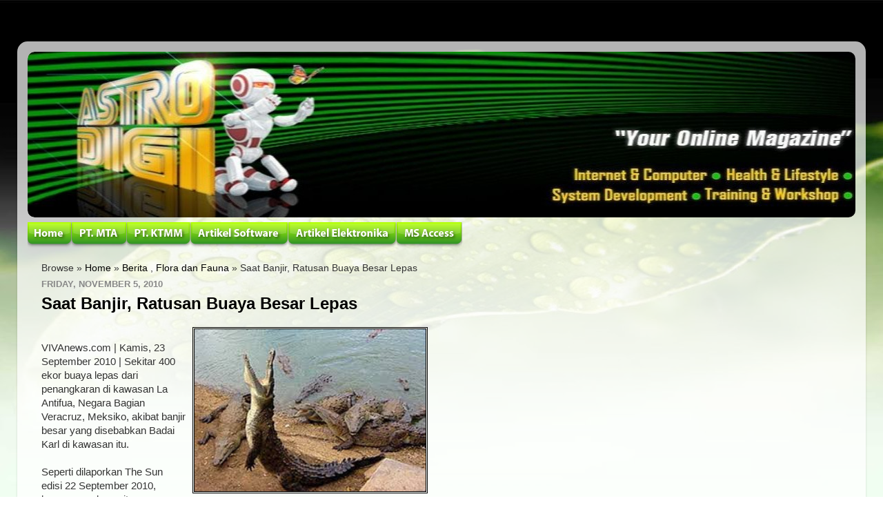

--- FILE ---
content_type: text/html; charset=UTF-8
request_url: https://www.astrodigi.com/2010/11/saat-banjir-ratusan-buaya-besar-lepas.html
body_size: 23406
content:
<!DOCTYPE html>
<html class='v2' dir='ltr' xmlns='http://www.w3.org/1999/xhtml' xmlns:b='http://www.google.com/2005/gml/b' xmlns:data='http://www.google.com/2005/gml/data' xmlns:expr='http://www.google.com/2005/gml/expr' xmlns:fb='http://www.facebook.com/2008/fbml'>
<head>
<link href='https://www.blogger.com/static/v1/widgets/335934321-css_bundle_v2.css' rel='stylesheet' type='text/css'/>
<script async='async' crossorigin='anonymous' src='https://pagead2.googlesyndication.com/pagead/js/adsbygoogle.js?client=ca-pub-6354562309287426'></script>
<meta content='IE=EmulateIE7' http-equiv='X-UA-Compatible'/>
<meta content='width=1100' name='viewport'/>
<meta content='text/html; charset=UTF-8' http-equiv='Content-Type'/>
<meta content='blogger' name='generator'/>
<link href='https://www.astrodigi.com/favicon.ico' rel='icon' type='image/x-icon'/>
<link href='https://www.astrodigi.com/2010/11/saat-banjir-ratusan-buaya-besar-lepas.html' rel='canonical'/>
<link rel="alternate" type="application/atom+xml" title="AstroDigi - Atom" href="https://www.astrodigi.com/feeds/posts/default" />
<link rel="alternate" type="application/rss+xml" title="AstroDigi - RSS" href="https://www.astrodigi.com/feeds/posts/default?alt=rss" />
<link rel="service.post" type="application/atom+xml" title="AstroDigi - Atom" href="https://www.blogger.com/feeds/4677686019856302270/posts/default" />

<link rel="alternate" type="application/atom+xml" title="AstroDigi - Atom" href="https://www.astrodigi.com/feeds/2662619994046867056/comments/default" />
<!--Can't find substitution for tag [blog.ieCssRetrofitLinks]-->
<link href='http://t2.gstatic.com/images?q=tbn:ANd9GcRskE-SeYGUT6WS18L5Fw68bYXDUKj0lBU9HoJoXNYbNgwvhaE&t=1&usg=__xcfB7nJY6geO9WpFlF0M7xhNVnc=' rel='image_src'/>
<meta content='https://www.astrodigi.com/2010/11/saat-banjir-ratusan-buaya-besar-lepas.html' property='og:url'/>
<meta content='Saat Banjir, Ratusan Buaya Besar Lepas' property='og:title'/>
<meta content='VIVAnews.com | Kamis, 23 September 2010 | Sekitar 400 ekor buaya lepas dari penangkaran di kawasan La Antifua, Negara Bagian Veracruz, Meksi...' property='og:description'/>
<meta content='https://lh3.googleusercontent.com/blogger_img_proxy/[base64]w1200-h630-p-k-no-nu' property='og:image'/>
<title>AstroDigi: Saat Banjir, Ratusan Buaya Besar Lepas</title>
<meta content='nino guevara ruwano, Operation and Maintenance, ebook, altium, protel, how to, bagaimana, finance, astrodigi, microsoft access, Download Software, template, free template, blog tutorial, tutorial blogspot, free download, free software, html tutorial, marina tehnik abadi, propeller, karya tehnik makmur mandiri, automation, robotic' name='keywords'/>
<meta content='Operation and Maintenance,Training, Workshop, System Development, Nino Guevara Ruwano, Microsoft Access, Microcontroller, Industrial' name='description'/>
<meta content='Nino Guevara Ruwano 2009' name='copyright'/>
<meta content='Nino Guevara Ruwano' name='author'/>
<meta content='blogger' name='generator'/>
<meta content='1 days' name='revisit-after'/>
<meta content='ALL' name='SPIDERS'/>
<meta content='ALL' name='WEBCRAWLERS'/>
<meta content='INDEX, FOLLOW' name='ROBOTS'/>
<meta content='Aeiwi, Alexa, AllTheWeb, AltaVista, AOL Netfind, Anzwers, Canada, DirectHit, EuroSeek, Excite, Overture, Go, Google, HotBot, InfoMak, Kanoodle, Lycos, MasterSite, National Directory, Northern Light, SearchIt, SimpleSearch, WebsMostLinked, WebTop, What-U-Seek, AOL, Yahoo, WebCrawler, Infoseek, Magellan, LookSmart, CNET' name='search engines'/>
<meta content='text/html; charset=UTF-8' http-equiv='Content-Type'/>
<meta content='text / html charset = iso-8859-1' http-equiv='Content-Type'/>
<meta content='0' http-equiv='Expires'/>
<meta content='EN' http-equiv='content-language'/>
<link href='email@astrodigi.com' rev='made'/>
<meta content='16979b11e19dcb71' name='y_key'/>
<meta content='83b842ac8cf995f0' name='y_key'/>
<meta content='d6d85763f18572de' name='y_key'/>
<meta content='3NY5IKIavhUZmld48u3NCy8jJO59NBQf7_YzssoKmLg' name='google-site-verification'/>
<meta content='oQvYQ4PNdAyjz4-APOaEFLJVnyVMGZR-XLF1qxgO1G8' name='google-site-verification'/>
<style id='page-skin-1' type='text/css'><!--
/*
-----------------------------------------------
Blogger Template Style
Name:     Picture Window
Designer: Josh Peterson
Modified: Nino Guevara Ruwano (www.AstroDigi.com)
URL:      www.noaesthetic.com
----------------------------------------------- */
/* Variable definitions
====================
<Variable name="keycolor" description="Main Color" type="color" default="#1a222a"/>
<Variable name="body.background" description="Body Background" type="background"
color="#309529" default="#111111 url(http://themes.googleusercontent.com/image?id=1OACCYOE0-eoTRTfsBuX1NMN9nz599ufI1Jh0CggPFA_sK80AGkIr8pLtYRpNUKPmwtEa) repeat-x fixed top center"/>
<Group description="Page Text" selector=".content-inner">
<Variable name="body.font" description="Font" type="font"
default="normal normal 15px Arial, Tahoma, Helvetica, FreeSans, sans-serif"/>
<Variable name="body.text.color" description="Text Color" type="color" default="#333333"/>
</Group>
<Group description="Backgrounds" selector=".body-fauxcolumns-outer">
<Variable name="body.background.color" description="Outer Background" type="color" default="#296695"/>
<Variable name="header.background.color" description="Header Background" type="color" default="transparent"/>
<Variable name="post.background.color" description="Post Background" type="color" default="#ffffff"/>
</Group>
<Group description="Links" selector=".main-outer">
<Variable name="link.color" description="Link Color" type="color" default="#336699"/>
<Variable name="link.visited.color" description="Visited Color" type="color" default="#6699cc"/>
<Variable name="link.hover.color" description="Hover Color" type="color" default="#33aaff"/>
</Group>
<Group description="Blog Title" selector=".header">
<Variable name="header.font" description="Title Font" type="font"
default="normal normal 36px Arial, Tahoma, Helvetica, FreeSans, sans-serif"/>
<Variable name="header.text.color" description="Text Color" type="color" default="#ffffff" />
</Group>
<Group description="Tabs Text" selector=".tabs-outer .PageList">
<Variable name="tabs.font" description="Font" type="font"
default="normal normal 15px Arial, Tahoma, Helvetica, FreeSans, sans-serif"/>
<Variable name="tabs.text.color" description="Text Color" type="color" default="#ffffff"/>
<Variable name="tabs.selected.text.color" description="Selected Color" type="color" default="#000000"/>
</Group>
<Group description="Tabs Background" selector=".tabs-outer .PageList">
<Variable name="tabs.background.color" description="Background Color" type="color" default="transparent"/>
<Variable name="tabs.selected.background.color" description="Selected Color" type="color" default="transparent"/>
<Variable name="tabs.separator.color" description="Separator Color" type="color" default="transparent"/>
</Group>
<Group description="Post" selector=".post">
<Variable name="post.title.font" description="Title Font" type="font"
default="normal normal 18px Arial, Tahoma, Helvetica, FreeSans, sans-serif"/>
<Variable name="post.footer.text.color" description="Footer Text Color" type="color" default="#999999"/>
<Variable name="post.border.color" description="Border Color" type="color" default="#dddddd"/>
</Group>
<Group description="Gadgets" selector=".sidebar .widget">
<Variable name="widget.title.font" description="Title Font" type="font"
default="bold normal 13px Arial, Tahoma, Helvetica, FreeSans, sans-serif"/>
<Variable name="widget.title.text.color" description="Title Color" type="color" default="#888888"/>
</Group>
<Group description="Footer" selector=".footer-outer">
<Variable name="footer.text.color" description="Text Color" type="color" default="#cccccc"/>
<Variable name="footer.widget.title.text.color" description="Gadget Title Color" type="color" default="#aaaaaa"/>
</Group>
<Group description="Footer Links" selector=".footer-outer">
<Variable name="footer.link.color" description="Link Color" type="color" default="#99ccee"/>
<Variable name="footer.link.visited.color" description="Visited Color" type="color" default="#77aaee"/>
<Variable name="footer.link.hover.color" description="Hover Color" type="color" default="#33aaff"/>
</Group>
<Variable name="content.margin" description="Content Margin Top" type="length" default="20px"/>
<Variable name="content.padding" description="Content Padding" type="length" default="0"/>
<Variable name="content.background" description="Content Background" type="background"
default="transparent none repeat scroll top left"/>
<Variable name="content.border.radius" description="Content Border Radius" type="length" default="0"/>
<Variable name="content.shadow.spread" description="Content Shadow Spread" type="length" default="0"/>
<Variable name="header.padding" description="Header Padding" type="length" default="0"/>
<Variable name="header.background.gradient" description="Header Gradient" type="url"
default="none"/>
<Variable name="header.border.radius" description="Header Border Radius" type="length" default="0"/>
<Variable name="main.border.radius.top" description="Main Border Radius" type="length" default="20px"/>
<Variable name="footer.border.radius.top" description="Footer Border Radius Top" type="length" default="0"/>
<Variable name="footer.border.radius.bottom" description="Footer Border Radius Bottom" type="length" default="20px"/>
<Variable name="region.shadow.spread" description="Main and Footer Shadow Spread" type="length" default="3px"/>
<Variable name="region.shadow.offset" description="Main and Footer Shadow Offset" type="length" default="1px"/>
<Variable name="tabs.background.gradient" description="Tab Background Gradient" type="url" default="none"/>
<Variable name="tab.selected.background.gradient" description="Selected Tab Background" type="url"
default="url(http://www.blogblog.com/1kt/transparent/white80.png)"/>
<Variable name="tab.background" description="Tab Background" type="background"
default="transparent url(http://www.blogblog.com/1kt/transparent/black50.png) repeat scroll top left"/>
<Variable name="tab.border.radius" description="Tab Border Radius" type="length" default="10px" />
<Variable name="tab.first.border.radius" description="First Tab Border Radius" type="length" default="10px" />
<Variable name="tabs.border.radius" description="Tabs Border Radius" type="length" default="0" />
<Variable name="tabs.spacing" description="Tab Spacing" type="length" default=".25em"/>
<Variable name="tabs.margin.bottom" description="Tab Margin Bottom" type="length" default="0"/>
<Variable name="tabs.margin.sides" description="Tab Margin Sides" type="length" default="20px"/>
<Variable name="main.background" description="Main Background" type="background"
default="transparent url(http://www.blogblog.com/1kt/transparent/white80.png) repeat scroll top left"/>
<Variable name="main.padding.sides" description="Main Padding Sides" type="length" default="20px"/>
<Variable name="footer.background" description="Footer Background" type="background"
default="transparent url(http://www.blogblog.com/1kt/transparent/black50.png) repeat scroll top left"/>
<Variable name="post.margin.sides" description="Post Margin Sides" type="length" default="-20px"/>
<Variable name="post.border.radius" description="Post Border Radius" type="length" default="5px"/>
<Variable name="widget.title.text.transform" description="Widget Title Text Transform" type="string" default="uppercase"/>
<Variable name="startSide" description="Side where text starts in blog language" type="automatic" default="left"/>
<Variable name="endSide" description="Side where text ends in blog language" type="automatic" default="right"/>
*/
/* Content
----------------------------------------------- */
/* remove this line to appear blogger navbar */
/* hide navbar start */
#navbar-iframe  {
display : none;
height : 0;
visibility : hidden;
}
/* hide navbar end */
body {
font: normal normal 15px Arial, Tahoma, Helvetica, FreeSans, sans-serif;
color: #333333;
background: #ffffff url(//4.bp.blogspot.com/-2khrkiOGBaE/T7eXxRIBKWI/AAAAAAAACTQ/ou7ACJ69LuM/s1600/daun-hijau-wall-704976.jpg) no-repeat fixed top center /* Credit: claylib (http://www.istockphoto.com/googleimages.php?id=2257912&platform=blogger) */;
}
html body .region-inner {
min-width: 0;
max-width: 100%;
width: auto;
}
.content-outer {
font-size: 90%;
}
a:link {
text-decoration:none;
color: #000000;
}
a:visited {
text-decoration:none;
color: #66cc66;
}
a:hover {
text-decoration:underline;
color: #43ff32;
}
.content-outer {
background: transparent url(//www.blogblog.com/1kt/transparent/white80.png) repeat scroll top left;
-moz-border-radius: 15px;
-webkit-border-radius: 15px;
-goog-ms-border-radius: 15px;
border-radius: 15px;
-moz-box-shadow: 0 0 3px rgba(0, 0, 0, .15);
-webkit-box-shadow: 0 0 3px rgba(0, 0, 0, .15);
-goog-ms-box-shadow: 0 0 3px rgba(0, 0, 0, .15);
box-shadow: 0 0 3px rgba(0, 0, 0, .15);
margin: 30px auto;
}
.content-inner {
padding: 15px;
}
/* Header
----------------------------------------------- */
.header-outer {
background: transparent url(//www.blogblog.com/1kt/transparent/header_gradient_shade.png) repeat-x scroll top left;
_background-image: none;
color: #ffffff;
-moz-border-radius: 10px;
-webkit-border-radius: 10px;
-goog-ms-border-radius: 10px;
border-radius: 10px;
}
.Header img, .Header #header-inner {
-moz-border-radius: 10px;
-webkit-border-radius: 10px;
-goog-ms-border-radius: 10px;
border-radius: 10px;
}
.header-inner .Header .titlewrapper,
.header-inner .Header .descriptionwrapper {
padding-left: 30px;
padding-right: 30px;
}
.Header h1 {
font: normal normal 36px Arial, Tahoma, Helvetica, FreeSans, sans-serif;
text-shadow: 1px 1px 3px rgba(0, 0, 0, 0.3);
}
.Header h1 a {
color: #ffffff;
}
.Header .description {
font-size: 130%;
}
/* Tabs
----------------------------------------------- */
.tabs-inner {
margin: .5em 0 0;
padding: 0;
}
.tabs-inner .section {
margin: 0;
}
.tabs-inner .widget ul {
padding: 0;
background: transparent url(//www.blogblog.com/1kt/transparent/tabs_gradient_shade.png) repeat scroll bottom;
-moz-border-radius: 10px;
-webkit-border-radius: 10px;
-goog-ms-border-radius: 10px;
border-radius: 10px;
}
.tabs-inner .widget li {
border: none;
}
.tabs-inner .widget li a {
display: inline-block;
padding: .5em 1em;
margin-right: 0;
color: #ffffff;
font: normal normal 15px Arial, Tahoma, Helvetica, FreeSans, sans-serif;
-moz-border-radius: 0 0 0 0;
-webkit-border-top-left-radius: 0;
-webkit-border-top-right-radius: 0;
-goog-ms-border-radius: 0 0 0 0;
border-radius: 0 0 0 0;
background: transparent none no-repeat scroll top left;
border-right: 1px solid transparent;
}
.tabs-inner .widget li:first-child a {
padding-left: 1.25em;
-moz-border-radius-topleft: 10px;
-moz-border-radius-bottomleft: 10px;
-webkit-border-top-left-radius: 10px;
-webkit-border-bottom-left-radius: 10px;
-goog-ms-border-top-left-radius: 10px;
-goog-ms-border-bottom-left-radius: 10px;
border-top-left-radius: 10px;
border-bottom-left-radius: 10px;
}
.tabs-inner .widget li.selected a,
.tabs-inner .widget li a:hover {
position: relative;
z-index: 1;
background: transparent url(//www.blogblog.com/1kt/transparent/tabs_gradient_shade.png) repeat scroll bottom;
color: #000000;
-moz-box-shadow: 0 0 0 rgba(0, 0, 0, .15);
-webkit-box-shadow: 0 0 0 rgba(0, 0, 0, .15);
-goog-ms-box-shadow: 0 0 0 rgba(0, 0, 0, .15);
box-shadow: 0 0 0 rgba(0, 0, 0, .15);
}
/* Headings
----------------------------------------------- */
h2 {
font: bold normal 13px Arial, Tahoma, Helvetica, FreeSans, sans-serif;
text-transform: uppercase;
color: #888888;
margin: .5em 0;
}
/* Main
----------------------------------------------- */
.main-outer {
background: transparent none repeat scroll top center;
-moz-border-radius: 0 0 0 0;
-webkit-border-top-left-radius: 0;
-webkit-border-top-right-radius: 0;
-webkit-border-bottom-left-radius: 0;
-webkit-border-bottom-right-radius: 0;
-goog-ms-border-radius: 0 0 0 0;
border-radius: 0 0 0 0;
-moz-box-shadow: 0 0 0 rgba(0, 0, 0, .15);
-webkit-box-shadow: 0 0 0 rgba(0, 0, 0, .15);
-goog-ms-box-shadow: 0 0 0 rgba(0, 0, 0, .15);
box-shadow: 0 0 0 rgba(0, 0, 0, .15);
}
.main-inner {
padding: 15px 5px 20px;
}
.main-inner .column-center-inner {
padding: 0 0;
}
.main-inner .column-left-inner {
padding-left: 0;
}
.main-inner .column-right-inner {
padding-right: 0;
}
/* Posts
----------------------------------------------- */
h3.post-title {
margin: 0;
font: normal bold 24px 'Trebuchet MS', Trebuchet, sans-serif;;
}
.comments h4 {
margin: 1em 0 0;
font: normal bold 24px 'Trebuchet MS', Trebuchet, sans-serif;;
}
.post-outer {
background-color: #ffffff;
border: solid 1px #dddddd;
-moz-border-radius: 10px;
-webkit-border-radius: 10px;
border-radius: 10px;
-goog-ms-border-radius: 10px;
padding: 15px 20px;
margin: 0 -20px 20px;
}
.post-body {
line-height: 1.4;
font-size: 110%;
position: relative;
}
.post-header {
margin: 0 0 1.5em;
color: #999999;
line-height: 1.6;
}
.post-footer {
margin: .5em 0 0;
color: #999999;
line-height: 1.6;
}
#blog-pager {
font-size: 140%
}
#comments .comment-author {
padding-top: 1.5em;
border-top: dashed 1px #ccc;
border-top: dashed 1px rgba(128, 128, 128, .5);
background-position: 0 1.5em;
}
#comments .comment-author:first-child {
padding-top: 0;
border-top: none;
}
.avatar-image-container {
margin: .2em 0 0;
}
/* Widgets
----------------------------------------------- */
.widget ul, .widget #ArchiveList ul.flat {
padding: 0;
list-style: none;
}
.widget ul li, .widget #ArchiveList ul.flat li {
border-top: dashed 1px #ccc;
border-top: dashed 1px rgba(128, 128, 128, .5);
}
.widget ul li:first-child, .widget #ArchiveList ul.flat li:first-child {
border-top: none;
}
.widget .post-body ul {
list-style: disc;
}
.widget .post-body ul li {
border: none;
}
/* Footer
----------------------------------------------- */
.footer-outer {
color:#cccccc;
background: transparent url(//www.blogblog.com/1kt/transparent/black50.png) repeat scroll top left;
-moz-border-radius: 10px 10px 10px 10px;
-webkit-border-top-left-radius: 10px;
-webkit-border-top-right-radius: 10px;
-webkit-border-bottom-left-radius: 10px;
-webkit-border-bottom-right-radius: 10px;
-goog-ms-border-radius: 10px 10px 10px 10px;
border-radius: 10px 10px 10px 10px;
-moz-box-shadow: 0 0 0 rgba(0, 0, 0, .15);
-webkit-box-shadow: 0 0 0 rgba(0, 0, 0, .15);
-goog-ms-box-shadow: 0 0 0 rgba(0, 0, 0, .15);
box-shadow: 0 0 0 rgba(0, 0, 0, .15);
}
.footer-inner {
padding: 10px 5px 20px;
}
.footer-outer a {
color: #a1ee98;
}
.footer-outer a:visited {
color: #77ee7f;
}
.footer-outer a:hover {
color: #43ff32;
}
.footer-outer .widget h2 {
color: #aaaaaa;
}

--></style>
<style>
.main-inner .columns {
padding-left: 0px !important;
}
.main-inner .fauxcolumn-center-outer {
left: 0px !important;
}

.main-inner .column-right-outer {
display: none;
}

</style>
<style id='template-skin-1' type='text/css'><!--
body {
min-width: 1230px;
}
.content-outer, .content-fauxcolumn-outer, .region-inner {
min-width: 1230px;
max-width: 1230px;
_width: 1230px;
}
.main-inner .columns {
padding-left: 0px;
padding-right: 600px;
}
.main-inner .fauxcolumn-center-outer {
left: 0px;
right: 600px;
/* IE6 does not respect left and right together */
_width: expression(this.parentNode.offsetWidth -
parseInt("0px") -
parseInt("600px") + 'px');
}
.main-inner .fauxcolumn-left-outer {
width: 0px;
}
.main-inner .fauxcolumn-right-outer {
width: 600px;
}
.main-inner .column-left-outer {
width: 0px;
right: 100%;
margin-left: -0px;
}
.main-inner .column-right-outer {
width: 600px;
margin-right: -600px;
}
#layout {
min-width: 0;
}
#layout .content-outer {
min-width: 0;
width: 800px;
}
#layout .region-inner {
min-width: 0;
width: auto;
}
--></style>
<link href='http://xa.yimg.com/kq/groups/27316886/68400049/name/bolastro.ico' rel='shortcut icon'/>
<meta content='AstroDigi: Saat Banjir, Ratusan Buaya Besar Lepas' property='og:title'/>
<meta content='https://www.astrodigi.com/2010/11/saat-banjir-ratusan-buaya-besar-lepas.html' property='og:url'/>
<meta content='AstroDigi' property='og:site_name'/>
<meta content='http://xa.yimg.com/kq/groups/27316886/68400049/name/bolastro.ico' property='og:image'/>
<meta content='158242247566202' property='fb:app_id'/>
<meta content='100000557155567' property='fb:admins'/>
<meta content='article' property='og:type'/>
<link href='https://www.blogger.com/dyn-css/authorization.css?targetBlogID=4677686019856302270&amp;zx=36ed26a5-df76-4b36-a860-d1b4b37c6173' media='none' onload='if(media!=&#39;all&#39;)media=&#39;all&#39;' rel='stylesheet'/><noscript><link href='https://www.blogger.com/dyn-css/authorization.css?targetBlogID=4677686019856302270&amp;zx=36ed26a5-df76-4b36-a860-d1b4b37c6173' rel='stylesheet'/></noscript>
<meta name='google-adsense-platform-account' content='ca-host-pub-1556223355139109'/>
<meta name='google-adsense-platform-domain' content='blogspot.com'/>

</head>
<body class='loading'>
<div class='navbar section' id='navbar'><div class='widget Navbar' data-version='1' id='Navbar1'><script type="text/javascript">
    function setAttributeOnload(object, attribute, val) {
      if(window.addEventListener) {
        window.addEventListener('load',
          function(){ object[attribute] = val; }, false);
      } else {
        window.attachEvent('onload', function(){ object[attribute] = val; });
      }
    }
  </script>
<div id="navbar-iframe-container"></div>
<script type="text/javascript" src="https://apis.google.com/js/platform.js"></script>
<script type="text/javascript">
      gapi.load("gapi.iframes:gapi.iframes.style.bubble", function() {
        if (gapi.iframes && gapi.iframes.getContext) {
          gapi.iframes.getContext().openChild({
              url: 'https://www.blogger.com/navbar/4677686019856302270?po\x3d2662619994046867056\x26origin\x3dhttps://www.astrodigi.com',
              where: document.getElementById("navbar-iframe-container"),
              id: "navbar-iframe"
          });
        }
      });
    </script><script type="text/javascript">
(function() {
var script = document.createElement('script');
script.type = 'text/javascript';
script.src = '//pagead2.googlesyndication.com/pagead/js/google_top_exp.js';
var head = document.getElementsByTagName('head')[0];
if (head) {
head.appendChild(script);
}})();
</script>
</div></div>
<div class='body-fauxcolumns'>
<div class='fauxcolumn-outer body-fauxcolumn-outer'>
<div class='cap-top'>
<div class='cap-left'></div>
<div class='cap-right'></div>
</div>
<div class='fauxborder-left'>
<div class='fauxborder-right'></div>
<div class='fauxcolumn-inner'>
</div>
</div>
<div class='cap-bottom'>
<div class='cap-left'></div>
<div class='cap-right'></div>
</div>
</div>
</div>
<div class='content'>
<div class='content-fauxcolumns'>
<div class='fauxcolumn-outer content-fauxcolumn-outer'>
<div class='cap-top'>
<div class='cap-left'></div>
<div class='cap-right'></div>
</div>
<div class='fauxborder-left'>
<div class='fauxborder-right'></div>
<div class='fauxcolumn-inner'>
</div>
</div>
<div class='cap-bottom'>
<div class='cap-left'></div>
<div class='cap-right'></div>
</div>
</div>
</div>
<div id='fb-root'></div>
<script>
    window.fbAsyncInit = function() {
    FB.init({
      appId  : '158242247566202',
      status : true, // check login status
        cookie : true, // enable cookies to allow the server to access the   session
      xfbml  : true  // parse XFBML
    });
  };

    (function() {
    var e = document.createElement('script');
      e.src = document.location.protocol +   '//connect.facebook.net/en_US/all.js';
    e.async = true;
      document.getElementById('fb-root').appendChild(e);
    }());
</script>
<div class='content-outer'>
<div class='content-cap-top cap-top'>
<div class='cap-left'></div>
<div class='cap-right'></div>
</div>
<div class='fauxborder-left content-fauxborder-left'>
<div class='fauxborder-right content-fauxborder-right'></div>
<div class='content-inner'>
<header>
<div class='header-outer'>
<div class='header-cap-top cap-top'>
<div class='cap-left'></div>
<div class='cap-right'></div>
</div>
<div class='fauxborder-left header-fauxborder-left'>
<div class='fauxborder-right header-fauxborder-right'></div>
<div class='region-inner header-inner'>
<div class='header section' id='header'><div class='widget Header' data-version='1' id='Header1'>
<div id='header-inner'>
<a href='https://www.astrodigi.com/' style='display: block'>
<img alt='AstroDigi' height='240px; ' id='Header1_headerimg' src='https://blogger.googleusercontent.com/img/b/R29vZ2xl/AVvXsEjrfM2TNF65qC6Q-5TjnMClOYSogMxqdGa7NiBctC7LyDrYuscvK0RNJrZ8LLt2abgewfy_Ihezr2sofqRr6ZYwJ_fxBjG1rldktrwdRyEQQDci5ktQBeurxKgdwydU_WXqcFkDbz-psvkO/s1600/header-astrodigi-1220-727494.jpg' style='display: block' width='1220px; '/>
</a>
</div>
</div></div>
</div>
</div>
<div class='header-cap-bottom cap-bottom'>
<div class='cap-left'></div>
<div class='cap-right'></div>
</div>
</div>
</header>
<div class='tabs-outer'>
<div class='tabs-cap-top cap-top'>
<div class='cap-left'></div>
<div class='cap-right'></div>
</div>
<div class='fauxborder-left tabs-fauxborder-left'>
<div class='fauxborder-right tabs-fauxborder-right'></div>
<div class='region-inner tabs-inner'>
<div class='tabs section' id='crosscol'><div class='widget HTML' data-version='1' id='HTML3'>
<div class='widget-content'>
<!-- saved from url=(0022)http://internet.e-mail -->
<!doctype html public "-//W3C//DTD XHTML 1.0 Transitional//EN" "http://www.w3.org/TR/xhtml1/DTD/xhtml1-transitional.dtd">




<script type="text/javascript">
function MM_preloadImages() { //v3.0
  var d=document; if(d.images){ if(!d.MM_p) d.MM_p=new Array();
    var i,j=d.MM_p.length,a=MM_preloadImages.arguments; for(i=0; i<a.length; i++)
    if (a[i].indexOf("#")!=0){ d.MM_p[j]=new Image; d.MM_p[j++].src=a[i];}}
}
function MM_swapImgRestore() { //v3.0
  var i,x,a=document.MM_sr; for(i=0;a&&i<a.length&&(x=a[i])&&x.oSrc;i++) x.src=x.oSrc;
}
function MM_findObj(n, d) { //v4.01
  var p,i,x;  if(!d) d=document; if((p=n.indexOf("?"))>0&&parent.frames.length) {
    d=parent.frames[n.substring(p+1)].document; n=n.substring(0,p);}
  if(!(x=d[n])&&d.all) x=d.all[n]; for (i=0;!x&&i<d.forms.length;i++) x=d.forms[i][n];
  for(i=0;!x&&d.layers&&i<d.layers.length;i++) x=MM_findObj(n,d.layers[i].document);
  if(!x && d.getElementById) x=d.getElementById(n); return x;
}

function MM_swapImage() { //v3.0
  var i,j=0,x,a=MM_swapImage.arguments; document.MM_sr=new Array; for(i=0;i<(a.length-2);i+=3)
   if ((x=MM_findObj(a[i]))!=null){document.MM_sr[j++]=x; if(!x.oSrc) x.oSrc=x.src; x.src=a[i+2];}
}
</script>



<table  align="left"  bgcolor="" width="610" border="0" cellspacing="0" cellpadding="0" height="42">
  <tr>
    <td width="64" valign="top" height="42"><a href="http://www.astrodigi.com/" onmouseout="MM_swapImgRestore()" onmouseover="MM_swapImage('Home','','https://blogger.googleusercontent.com/img/b/R29vZ2xl/AVvXsEgflcupjyLL-0P_AuTUmJ7DjQQQZTQxHeuPopY07RwaKzyFNQ8v6GunmAshhKpjspjRwj587q8zVGlnNxYSVNdVc0mSskTvm2Cs3pPAAFXalyk6jUGqZQZX2xHLasuInJUyR3OJimj50ddm/s1600/Home_02.png',1)"><img src="https://blogger.googleusercontent.com/img/b/R29vZ2xl/AVvXsEhcmP_zSNrXRveQIQmzaUZPPzAuYVaC7xYAaxQ4eU9FIfcZtGTwBQ4b6nwJhnPMDtC-o1l87rmJOLD4SJaJ0syvQlITtOFMeSXputWu6sUpLLNvOKzlGLucrNxMVv34RHls_sOtEV3cR2tm/s1600/Home_01.png" width="64" height="38" id="Home" /></a></td>
    <td width="80" valign="top"><a href="http://www.marinatehnikabadi.com/" onmouseout="MM_swapImgRestore()" onmouseover="MM_swapImage('PT_MTA','','https://blogger.googleusercontent.com/img/b/R29vZ2xl/AVvXsEjjow8MXjqxq4TgSdjIWcL10lFdeoATkQR67yABbVLCCMsbA638WYS7EmMoJGEcs6JalSz-PZUlOmjHxEDhMIrKpGOKs8lcMX3g0nOyY4dWWuw9_wjEMELBx9DuUG9vUi4YKJBkneK9Pm5B/s1600/PT_MTA_02.png',1)"><img src="https://blogger.googleusercontent.com/img/b/R29vZ2xl/AVvXsEiQjZ-yFQy0NKBbXTVfFEC8klK3MZbj33WDOLPxM3VOK8o4TjgiTDVWG6vFNXiFssvz8FSaBvZ0v1mo_PZWS_SGqMI6Seq8MnwcFhx3SH8RVeazgZ5ebr3LgeHrdo2cjonyivrgQqsa-YQs/s1600/PT_MTA_01.png" width="80" height="38" id="PT_MTA" /></a></td>
    <td width="92" valign="top"><a href="http://www.ktmm.co.id/" onmouseout="MM_swapImgRestore()" onmouseover="MM_swapImage('PT_KTMM','','https://blogger.googleusercontent.com/img/b/R29vZ2xl/AVvXsEi9vtPawcmYqZ6bBpfs280ShbJU5mzweYPWNekv4AeTzyVc1rUQp0IDoab5B9SjE6PXm-JkUcx4ozO71QQtLDC0GWMRwwc21ORRE2NS0ysodOmZTrrRmxHU-i00p1ichuHn1Wk3v9kJc7-a/s1600/PT_KTMM_02.png',1)"><img src="https://blogger.googleusercontent.com/img/b/R29vZ2xl/AVvXsEj8wRnH72WdF2MIzIiqgvdntQz5Q2n3kJLVjbGSWSb6lEBx23SmuCxlBLFz74ztCHPhxxMguH7CYbOgHUkjHvFuPnlVrUZPbDQl9peBD4EzyAyQkDcCS70bBrT_bJcgTVwO03OwrSjjhaAd/s1600/PT_KTMM_01.png" width="92" height="38" id="PT_KTMM" /></a></td>
    <td width="142" valign="top"><a href="http://www.astrodigi.com/search/label/Artikel%20Software/" onmouseout="MM_swapImgRestore()" onmouseover="MM_swapImage('Artikel_S','','https://blogger.googleusercontent.com/img/b/R29vZ2xl/AVvXsEj0XfNT4H6uNVq0DyIS_53cKO9ucCvJhKDF3XyqM8XZx_sI1svqsEhGQdRZ3RGJ5sT-GFkpDc6DTkZ7fwpTmBH3qt0zTyxS2bpclYnFa7VFlYZM4P8nVWltF37vWa1Z72NHnqzgYBF-iSgi/s1600/ArtikelS_02.png',1)"><img src="https://blogger.googleusercontent.com/img/b/R29vZ2xl/AVvXsEjrJDtAfi_EZwejPNiYsh31mH2zHjlemYveaZ-Cp6iRHtnjJ0TPfpiHyU2wcu07B1gIAo0Oz_tmW5rzTCOKxU0H-4EcKBe3Q2xlIJm-vfKBSdV-jA6rJ7R1nIf4z75OVOXqv7dO1SFwUZTM/s1600/ArtikelS_01.png" width="142" height="38" id="Artikel_S" /></a></td>
    <td width="157" valign="top"><a href="http://www.astrodigi.com/search/label/Artikel%20Elektronika/" onmouseout="MM_swapImgRestore()" onmouseover="MM_swapImage('Artikel_E','','https://blogger.googleusercontent.com/img/b/R29vZ2xl/AVvXsEjBSnXl52XJk68VTBsXCLlob5huY-zaaI4EbY9uXamxXJQEkvcytR5K6xrvJrJvgAEkGZqGCdPpxxnorfcr1bleAk7SwAhCQJOlNIKIkbREh-UUOxVnr-65kg0UwHO4Fnf-VJbfg_dpVAd_/s1600/ArtikelE_02.png',1)"><img src="https://blogger.googleusercontent.com/img/b/R29vZ2xl/AVvXsEjAihcuki7r8WVne8M771jmPi8N0rgMlcKFcDU7VRgCaW4F63OmPv9Rb8fBDfmvCKS3oEDR608vPsXDVMoaYLCmd-kJFQYXyBSlUQVYi5H3GSehaxiZj7_a0Kt-_NIjru_bFub8Sm1BJQoQ/s1600/ArtikelE_01.png" width="157" height="38" id="Artikel_E" /></a></td>
    <td width="95" valign="top"><a href="http://www.astrodigi.com/search/label/MS%20Access/" onmouseout="MM_swapImgRestore()" onmouseover="MM_swapImage('MS_Access','','https://blogger.googleusercontent.com/img/b/R29vZ2xl/AVvXsEjtcE7F1rY5bt4lsPUoR_Pd-RxDeVlUtE7KPJx5D1-l4Em2Cc5FAyc514OvRaKPoStm-xqpW-Lrspv140hfperQI3Ewc0M6Trasx7r_jcT-Ma0KxsVC9JLVG6hhcnt674viIHXbvAD0LRO9/s1600/MSAccess_02.png',1)"><img src="https://blogger.googleusercontent.com/img/b/R29vZ2xl/AVvXsEgpb4cYNMoha-zfmX8yqDyH5j9Ch34LY8yE0ldkjzvS5BMv8tG4VkP2-E4tn44tO_CVV90dYXwBUPeCVTa_Yv_ml3NOtjsIska2FR0rOxa_dps75lzs8q3UhLjUXxrz-jxsTkQaujdiwDCu/s1600/MSAccess_01.png" width="95" height="38" id="MS_Access" /></a></td>
    <td valign="top">&nbsp;</td>
  </tr>
</table>

</!doctype>
</div>
<div class='clear'></div>
</div></div>
<div class='tabs no-items section' id='crosscol-overflow'></div>
</div>
</div>
<div class='tabs-cap-bottom cap-bottom'>
<div class='cap-left'></div>
<div class='cap-right'></div>
</div>
</div>
<div class='main-outer'>
<div class='main-cap-top cap-top'>
<div class='cap-left'></div>
<div class='cap-right'></div>
</div>
<div class='fauxborder-left main-fauxborder-left'>
<div class='fauxborder-right main-fauxborder-right'></div>
<div class='region-inner main-inner'>
<div class='columns fauxcolumns'>
<div class='fauxcolumn-outer fauxcolumn-center-outer'>
<div class='cap-top'>
<div class='cap-left'></div>
<div class='cap-right'></div>
</div>
<div class='fauxborder-left'>
<div class='fauxborder-right'></div>
<div class='fauxcolumn-inner'>
</div>
</div>
<div class='cap-bottom'>
<div class='cap-left'></div>
<div class='cap-right'></div>
</div>
</div>
<div class='fauxcolumn-outer fauxcolumn-left-outer'>
<div class='cap-top'>
<div class='cap-left'></div>
<div class='cap-right'></div>
</div>
<div class='fauxborder-left'>
<div class='fauxborder-right'></div>
<div class='fauxcolumn-inner'>
</div>
</div>
<div class='cap-bottom'>
<div class='cap-left'></div>
<div class='cap-right'></div>
</div>
</div>
<div class='fauxcolumn-outer fauxcolumn-right-outer'>
<div class='cap-top'>
<div class='cap-left'></div>
<div class='cap-right'></div>
</div>
<div class='fauxborder-left'>
<div class='fauxborder-right'></div>
<div class='fauxcolumn-inner'>
</div>
</div>
<div class='cap-bottom'>
<div class='cap-left'></div>
<div class='cap-right'></div>
</div>
</div>
<!-- corrects IE6 width calculation -->
<div class='columns-inner'>
<div class='column-center-outer'>
<div class='column-center-inner'>
<div class='main section' id='main'><div class='widget Blog' data-version='1' id='Blog1'>
<div class='blog-posts hfeed'>
<!--Can't find substitution for tag [adStart]-->
<div class='post hentry uncustomized-post-template'>
<div class='breadcrumbs'>
Browse &#187; <a href='https://www.astrodigi.com/'>Home</a> &#187; 
<a href='https://www.astrodigi.com/search/label/Berita' rel='tag'>Berita</a> , 
<a href='https://www.astrodigi.com/search/label/Flora%20dan%20Fauna' rel='tag'>Flora dan Fauna</a>
 &#187; Saat Banjir, Ratusan Buaya Besar Lepas
</div>
<div id='datebar'>
<div id='datebarleft'>
<h2 class='date-header'>Friday, November 5, 2010</h2>
</div>
<div id='datebarright'>
</div>
</div>
<a name='2662619994046867056'></a>
<h3 class='post-title entry-title'>
<a href='https://www.astrodigi.com/2010/11/saat-banjir-ratusan-buaya-besar-lepas.html'>Saat Banjir, Ratusan Buaya Besar Lepas</a>
</h3>
<div class='post-header-line-1'></div>
<div class='post-body entry-content'>
<a href="http://www.astrodigi.com/" target="new_window"><br /><img alt="www.AstroDigi.com" border="0" src="https://lh3.googleusercontent.com/blogger_img_proxy/[base64]s0-d" style="float:right; border-style:double; border-width:3; margin:0 0 10px 10px;cursor:pointer; cursor:hand;width: 335px; height: 235px;" title="www.AstroDigi.com"></a><br />VIVAnews.com | Kamis, 23 September 2010 | Sekitar 400 ekor buaya lepas dari penangkaran di kawasan La Antifua, Negara Bagian Veracruz, Meksiko, akibat banjir besar yang disebabkan Badai Karl di kawasan itu.<br /><a name="more"></a><br />Seperti dilaporkan The Sun edisi 22 September 2010,  buaya yang lepas itu merupakan jenis Morelet, salah satu jenis buaya yang terancam punah. "Saat ini, diduga hewan-hewan pemakan daging itu berkeliaran di enam titik kawasan pesisir negara bagian itu," kata petugas keamanan setempat.<br /><br />Kendati demikian, petugas mengimbau agar warga tidak berupaya menangkap apalagi membunuh hewan langka itu. Laporan media setempat menyebut buaya yang lepas mencapai sekitar 400 ekor. Tetapi, Gubernur Veracruz menyebut hanya 280 ekor saja.<br /><br />Buaya Morelet bisa tumbuh dengan panjang maksimum mencapai di atas 10 kaki atau lebih dari tiga meter. Di alam liar, buaya-buaya itu biasa ditemukan di rawa-rawa air tawar, danau, sungai, dan perairan di pesisir timur Meksiko, Belize, dan Guatemala.<br /><br />Pawang-pawang buaya sudah diterjunkan di lokasi itu untuk memburu dan menangkap 'sang monster'. Badai Karl yang menghantam Teluk Meksiko pada pekan lalu itu menewaskan 15 warga setempat dan mengakibatkan ribuan orang kehilangan tempat tinggal.<br /><br /><a href="http://www.astrodigi.com/">www.AstroDigi.com (Nino Guevara Ruwano)</a>
<p align='left'><img alt="" class="icon-action" height="51" src="//4.bp.blogspot.com/_JwD5r652h00/S_K3UAPbbuI/AAAAAAAAAWQ/sZRBQArO34k/comments-facebook.gif" width="331"></p>
<script src="//connect.facebook.net/en_US/all.js#xfbml=1"></script>
<div><script src="//connect.facebook.net/en_US/all.js#xfbml=1"></script>
<fb:comments href='https://www.astrodigi.com/2010/11/saat-banjir-ratusan-buaya-besar-lepas.html' migrated='1' title='Saat Banjir, Ratusan Buaya Besar Lepas' width='450' xid='2662619994046867056'></fb:comments></div>
<div style='background-color: #f2f2f2;border: solid 1px #cccccc; font-size:10px; padding:3px;width:100%;'>
<img alt="" class="icon-action" height="16" src="https://lh3.googleusercontent.com/blogger_img_proxy/AEn0k_vIe8h8cA968ZZi-8APs3mzvgajRyxyKmDR6Fdad-LT0fFNkIp5CBV_y1HjmEqp54SfcsVwZPk3WyVBOUV4SuDsTOR5tOdDTyLNXF7Ftx_teiB0zQJ6iAv0RwXH0DhDG8NJCoy6V84-=s0-d" width="16">
<b><a href='http://www.allblogtools.com/' target='_blank' title='blogger templates'>AllBlogToolsFacebook comments for blogger</a>  brought to you by <a href='http://www.allblogtools.com/' target='_blank' title='blogger templates'>AllBlogTools.com , Get Yours?</a></b></div>
<div style='clear: both;'></div>
</div>
<div class='post-footer'>
<div class='post-footer-line post-footer-line-1'>
<span class='post-author vcard'>
Posted by
<span class='fn'>NINO</span>
</span>
<span class='post-timestamp'>
at
<a class='timestamp-link' href='https://www.astrodigi.com/2010/11/saat-banjir-ratusan-buaya-besar-lepas.html' rel='bookmark' title='permanent link'><abbr class='published' title='2010-11-05T02:00:00+07:00'>11/05/2010 02:00:00 AM</abbr></a>
</span>
<span class='reaction-buttons'>
</span>
<span class='star-ratings'>
</span>
<span class='post-backlinks post-comment-link'>
</span>
<span class='post-icons'>
<span class='item-action'>
<a href='https://www.blogger.com/email-post/4677686019856302270/2662619994046867056' title='Email Post'>
<img alt="" class="icon-action" height="13" src="//www.blogger.com/img/icon18_email.gif" width="18">
</a>
</span>
<span class='item-control blog-admin pid-1321910830'>
<a href='https://www.blogger.com/post-edit.g?blogID=4677686019856302270&postID=2662619994046867056&from=pencil' title='Edit Post'>
</a>
</span>
</span>
</div>
<div class='post-footer-line post-footer-line-2'>
<span class='post-labels'>
Labels:
<a href='https://www.astrodigi.com/search/label/Berita' rel='tag'>Berita</a>,
<a href='https://www.astrodigi.com/search/label/Flora%20dan%20Fauna' rel='tag'>Flora dan Fauna</a>
</span>
</div>
<div class='post-footer-line post-footer-line-3'>
<span class='post-location'>
</span>
</div>
</div>
</div>
<div class='comments' id='comments'>
<a name='comments'></a>
<h4>

Comments :

   </h4>
<div id='commentblock'>
<p>
<strong>0
comments to &#8220;Saat Banjir, Ratusan Buaya Besar Lepas&#8221;</strong></p>
<dl class='commentlist'>
</dl>
<p class='comment-footer'>
<div class='comment-form-block'>
<a name='comment-form'></a><br/>
<h4 id='comment-post-message'>Post a Comment</h4>
<p>
</p>
<a href='https://www.blogger.com/comment/frame/4677686019856302270?po=2662619994046867056&hl=en&saa=85391&origin=https://www.astrodigi.com' id='comment-editor-src'></a>
<iframe allowtransparency='true' class='blogger-iframe-colorize' frameborder='0' height='275' id='comment-editor' scrolling='no' src='' width='100%'></iframe>
<script type="text/javascript" src="https://www.blogger.com/static/v1/jsbin/2210189538-iframe_colorizer.js"></script>
</div>
</p>
</div>
<div id='backlinks-container'>
<div id='Blog1_backlinks-container'>
</div>
</div>
</div>
<!--Can't find substitution for tag [adEnd]-->
</div>
<div class='blog-pager' id='blog-pager'>
<span id='blog-pager-newer-link'>
      &#8592;&#160;<a class='blog-pager-newer-link' href='https://www.astrodigi.com/2010/11/microsoft-luncurkan-office-versi-cloud.html' id='Blog1_blog-pager-newer-link' title='Newer Post'>Newer Post</a>
</span>
<span id='blog-pager-older-link'>
<a class='blog-pager-older-link' href='https://www.astrodigi.com/2010/11/vitamin-efektif-cegah-kebutaan.html' id='Blog1_blog-pager-older-link' title='Older Post'>Older Post</a>&#160;&#8594;
      </span>
<a class='home-link' href='https://www.astrodigi.com/'>Home</a>
</div>
<div class='clear'></div>
<div class='post-feeds'>
<div class='feed-links'>
Subscribe to:
<a class='feed-link' href='https://www.astrodigi.com/feeds/2662619994046867056/comments/default' target='_blank' type='application/atom+xml'>Post Comments (Atom)</a>
</div>
</div>
</div></div>
</div>
</div>
<div class='column-left-outer'>
<div class='column-left-inner'>
<aside>
</aside>
</div>
</div>
<div class='column-right-outer'>
<div class='column-right-inner'>
<aside>
<div class='sidebar section' id='sidebar-right-1'><div class='widget Image' data-version='1' id='Image1'>
<h2>Our Company</h2>
<div class='widget-content'>
<a href='http://www.ptmta.co.id'>
<img alt='Our Company' height='370' id='Image1_img' src='https://blogger.googleusercontent.com/img/b/R29vZ2xl/AVvXsEiuQJfF8ruptOySddM929HrpZlKcfseyWbpbHRYDKi4DpAmGbh2vUBXkIUA_N0wd8nZZMoABfF44QpHHJdntRq7QPxNxBH_irdXPN3N5uBc92uuimXRW3V2u6uR9skOoDyo-YuSs5LMJCUB/s592/mtaKTMM.jpg' width='592'/>
</a>
<br/>
<span class='caption'>PT Marina Tehnik Abadi - PT Karya Tehnik Makmur Mandiri</span>
</div>
<div class='clear'></div>
</div></div>
<table border='0' cellpadding='0' cellspacing='0' class='section-columns columns-2'>
<tbody>
<tr>
<td class='first columns-cell'>
<div class='sidebar section' id='sidebar-right-2-1'><div class='widget HTML' data-version='1' id='HTML8'>
<h2 class='title'>Search</h2>
<div class='widget-content'>
<!--Custom Google Search Form-->
<form action="http://www.google.co.id/search" target="google_window" method="get">
<input maxlength="255 value=" name="q" size="31" type="text" />
<p>Find In:
<select name="as_sitesearch">
<option selected value="" />All Web
<option value="astrodigi.com" />AstroDigi
<option value="niguru.com" />Niguru
<option value="streetdirectory.co.id" />Street Directory (Map)
<option value="tokopedia.com" />Tokopedia
<option value="youtube.com" />Youtube
<option value="bukalapak.com" />BukaLapak
<option value="shopee.co.id" />Shopee
<option value="prudential.co.id" />Prudential
<option value="kaskus.co.id" />Forum KasKus
<option value="viva.co.id" />Forum VivaNews
<option value="detik.com" />Forum Detik
<option value="kompas.com" />Forum Kompas
<option value="wikipedia.org" />Wikipedia
<option value="4shared.com" />4shared
<option value="alibaba.com" />Alibaba
<option value="yellowpages.co.id" />YellowPages</select> </p>
<p>
<input value="100" name="num" type="hidden" />
<input value="Smart Search !!" type="submit" /> </p>
</form>
<!--Custom Google Search Form-->
</div>
<div class='clear'></div>
</div><div class='widget HTML' data-version='1' id='HTML1'>
<h2 class='title'>Search Picture(s)</h2>
<div class='widget-content'>
<!--Custom Google Search Form-->
<form action="http://images.google.com/images" target="google_window" method="get">
<input maxlength="255 value=" name="q" size="31" type="text"/>
<input value="100" name="num" type="hidden"/>
<input value="Search by Google" type="submit"/>
</form>
<!--Custom Google Search Form-->
</div>
<div class='clear'></div>
</div><div class='widget HTML' data-version='1' id='HTML11'>
<h2 class='title'>Daily Quotes:</h2>
<div class='widget-content'>
<!-------Do not change below this line-------><div align="center"><iframe align="center" src="http://widget.calendarlabs.com/v1/quot.php?cid=101&uid=695671984&c=random&l=en&cbg=000000&cb=2&cbc=FFFFFF&cf=calibri&cfg=FFFF99&qfs=b&qta=right&tfg=FFFFFF&tfs=b&afc=FFFFFF&afs=i" width="273" height="273" marginwidth=0 marginheight=0 frameborder=no scrolling=no allowtransparency='true'>Loading...</iframe><div align="center" style="width:140px;font-size:10px;color:#333;">Daily Quotes by <a href="https://www.calendarlabs.com/" target="_blank" rel="nofollow" style="font-size:10px;text-decoration:none;color:#333;">CalendarLabs</a></div></div><!-------Do not change above this line------->
</div>
<div class='clear'></div>
</div><div class='widget HTML' data-version='1' id='HTML5'>
<h2 class='title'>Currency Calculator</h2>
<div class='widget-content'>
<!--Currency Converter widget by FreeCurrencyRates.com -->

<div id='gcw_mainF5G7zCHT8' class='gcw_mainF5G7zCHT8'></div>
<a id='gcw_siteF5G7zCHT8' href='https://freecurrencyrates.com/en/'>FreeCurrencyRates.com</a>
<script>function reloadF5G7zCHT8(){ var sc = document.getElementById('scF5G7zCHT8');if (sc) sc.parentNode.removeChild(sc);sc = document.createElement('script');sc.type = 'text/javascript';sc.charset = 'UTF-8';sc.async = true;sc.id='scF5G7zCHT8';sc.src = 'https://freecurrencyrates.com/en/widget-vertical?iso=USDIDRSGDEURJPYGBPCNY&df=2&p=F5G7zCHT8&v=fits&source=fcr&width=273&width_title=0&firstrowvalue=1&thm=A6C9E2,FCFDFD,4297D7,5C9CCC,FFFFFF,C5DBEC,FCFDFD,2E6E9E,000000&title=Currency%20Converter&tzo=-420';var div = document.getElementById('gcw_mainF5G7zCHT8');div.parentNode.insertBefore(sc, div);} reloadF5G7zCHT8(); </script>
<!-- put custom styles here: .gcw_mainF5G7zCHT8{}, .gcw_headerF5G7zCHT8{}, .gcw_ratesF5G7zCHT8{}, .gcw_sourceF5G7zCHT8{} -->
<!--End of Currency Converter widget by FreeCurrencyRates.com -->
</div>
<div class='clear'></div>
</div><div class='widget HTML' data-version='1' id='HTML21'>
<h2 class='title'>AstroDigi.com On Facebook</h2>
<div class='widget-content'>
<script src="//connect.facebook.net/en_US/all.js#xfbml=1"></script><fb:like-box href="http://www.facebook.com/pages/AstroDigicom/256992862854" width="250" show_faces="true" stream="false" header="true"></fb:like-box>
</div>
<div class='clear'></div>
</div><div class='widget HTML' data-version='1' id='HTML16'>
<div class='widget-content'>
<!-- Unit Conversion Script - TheUnitConverter.com --><div style="width:268px;margin:0px auto;"><div style="width:99.5%;border:1px solid #2D6AB4;border-top:none;border-bottom:none;text-align:center; height:24px;font-size:16px;padding:5px 0px 0px 0px;border-top-right-radius:5px; border-top-left-radius:5px;background-color:#2D6AB4;color:##FFFFFF; font-weight:bold;"><a href="http://www.theunitconverter.com/length-conversion/" style="text-decoration:none;" rel="nofollow">Distance &amp; Length Converter</a></div><script type="text/javascript" src="//ww.theunitconverter.com/converter.php?l=en&amp;c=0&amp;a=FFFFFF&amp;b=2D6AB4&amp;s=length"></script></div><!-- End of Unit Conversion Script -->

<!-- Unit Conversion Script - TheUnitConverter.com --><div style="width:268px;margin:0px auto;"><div style="width:99.5%;border:1px solid #2D6AB4;border-top:none;border-bottom:none;text-align:center; height:24px;font-size:16px;padding:5px 0px 0px 0px;border-top-right-radius:5px; border-top-left-radius:5px;background-color:#2D6AB4;color:##FFFFFF; font-weight:bold;"><a href="http://www.theunitconverter.com/speed-conversion/" style="text-decoration:none;" rel="nofollow">Velocity &amp; Speed Converter</a></div><script type="text/javascript" src="//ww.theunitconverter.com/converter.php?l=en&amp;c=0&amp;a=FFFFFF&amp;b=2D6AB4&amp;s=speed"></script></div><!-- End of Unit Conversion Script -->
<!-- Unit Conversion Script - TheUnitConverter.com --><div style="width:268px;margin:0px auto;"><div style="width:99.5%;border:1px solid #2D6AB4;border-top:none;border-bottom:none;text-align:center; height:24px;font-size:16px;padding:5px 0px 0px 0px;border-top-right-radius:5px; border-top-left-radius:5px;background-color:#2D6AB4;color:##ffffff; font-weight:bold;"><a href="http://www.theunitconverter.com/power-conversion/" style="text-decoration:none;" rel="nofollow">Power Converter</a></div><script type="text/javascript" src="//ww.theunitconverter.com/converter.php?l=en&amp;c=0&amp;a=FFFFFF&amp;b=2D6AB4&amp;s=power"></script></div><!-- End of Unit Conversion Script -->

<!-- Unit Conversion Script - TheUnitConverter.com --><div style="width:268px;margin:0px auto;"><div style="width:99.5%;border:1px solid #2D6AB4;border-top:none;border-bottom:none;text-align:center; height:24px;font-size:16px;padding:5px 0px 0px 0px;border-top-right-radius:5px; border-top-left-radius:5px;background-color:#2D6AB4;color:##FFFFFF; font-weight:bold;"><a href="http://www.theunitconverter.com/volume-conversion/" style="text-decoration:none;" rel="nofollow">Volume &amp; Capacity Converter</a></div><script type="text/javascript" src="//ww.theunitconverter.com/converter.php?l=en&amp;c=0&amp;a=FFFFFF&amp;b=2D6AB4&amp;s=volume"></script></div><!-- End of Unit Conversion Script -->
</div>
<div class='clear'></div>
</div></div>
</td>
<td class='columns-cell'>
<div class='sidebar section' id='sidebar-right-2-2'><div class='widget Translate' data-version='1' id='Translate1'>
<h2 class='title'>Web Translator</h2>
<div id='google_translate_element'></div>
<script>
    function googleTranslateElementInit() {
      new google.translate.TranslateElement({
        pageLanguage: 'en',
        autoDisplay: 'true',
        layout: google.translate.TranslateElement.InlineLayout.SIMPLE
      }, 'google_translate_element');
    }
  </script>
<script src='//translate.google.com/translate_a/element.js?cb=googleTranslateElementInit'></script>
<div class='clear'></div>
</div><div class='widget Label' data-version='1' id='Label1'>
<h2>Labels</h2>
<div class='widget-content'>
<ul>
<li>
<a dir='ltr' href='https://www.astrodigi.com/search/label/Pengetahuan'>
Pengetahuan
</a>
<span dir='ltr'>(1027)</span>
</li>
<li>
<a dir='ltr' href='https://www.astrodigi.com/search/label/Kesehatan'>
Kesehatan
</a>
<span dir='ltr'>(473)</span>
</li>
<li>
<a dir='ltr' href='https://www.astrodigi.com/search/label/Berita'>
Berita
</a>
<span dir='ltr'>(434)</span>
</li>
<li>
<a dir='ltr' href='https://www.astrodigi.com/search/label/Tips'>
Tips
</a>
<span dir='ltr'>(429)</span>
</li>
<li>
<a dir='ltr' href='https://www.astrodigi.com/search/label/Teknologi'>
Teknologi
</a>
<span dir='ltr'>(240)</span>
</li>
<li>
<a dir='ltr' href='https://www.astrodigi.com/search/label/Flora%20dan%20Fauna'>
Flora dan Fauna
</a>
<span dir='ltr'>(223)</span>
</li>
<li>
<a dir='ltr' href='https://www.astrodigi.com/search/label/Artikel%20Software'>
Artikel Software
</a>
<span dir='ltr'>(201)</span>
</li>
<li>
<a dir='ltr' href='https://www.astrodigi.com/search/label/Hardware'>
Hardware
</a>
<span dir='ltr'>(187)</span>
</li>
<li>
<a dir='ltr' href='https://www.astrodigi.com/search/label/Life%20Style'>
Life Style
</a>
<span dir='ltr'>(182)</span>
</li>
<li>
<a dir='ltr' href='https://www.astrodigi.com/search/label/Keajaiban%20Dunia'>
Keajaiban Dunia
</a>
<span dir='ltr'>(135)</span>
</li>
<li>
<a dir='ltr' href='https://www.astrodigi.com/search/label/Tutorial'>
Tutorial
</a>
<span dir='ltr'>(130)</span>
</li>
<li>
<a dir='ltr' href='https://www.astrodigi.com/search/label/Jalan%20Jalan'>
Jalan Jalan
</a>
<span dir='ltr'>(106)</span>
</li>
<li>
<a dir='ltr' href='https://www.astrodigi.com/search/label/Motivasi'>
Motivasi
</a>
<span dir='ltr'>(99)</span>
</li>
<li>
<a dir='ltr' href='https://www.astrodigi.com/search/label/Parenting'>
Parenting
</a>
<span dir='ltr'>(78)</span>
</li>
<li>
<a dir='ltr' href='https://www.astrodigi.com/search/label/Inovasi'>
Inovasi
</a>
<span dir='ltr'>(77)</span>
</li>
<li>
<a dir='ltr' href='https://www.astrodigi.com/search/label/Profile'>
Profile
</a>
<span dir='ltr'>(69)</span>
</li>
<li>
<a dir='ltr' href='https://www.astrodigi.com/search/label/Misteri'>
Misteri
</a>
<span dir='ltr'>(67)</span>
</li>
<li>
<a dir='ltr' href='https://www.astrodigi.com/search/label/Mobil%20dan%20Motor'>
Mobil dan Motor
</a>
<span dir='ltr'>(62)</span>
</li>
<li>
<a dir='ltr' href='https://www.astrodigi.com/search/label/Fenomena%20Alam'>
Fenomena Alam
</a>
<span dir='ltr'>(61)</span>
</li>
<li>
<a dir='ltr' href='https://www.astrodigi.com/search/label/Internet'>
Internet
</a>
<span dir='ltr'>(59)</span>
</li>
<li>
<a dir='ltr' href='https://www.astrodigi.com/search/label/Gossip%20Artis'>
Gossip Artis
</a>
<span dir='ltr'>(58)</span>
</li>
<li>
<a dir='ltr' href='https://www.astrodigi.com/search/label/Android'>
Android
</a>
<span dir='ltr'>(57)</span>
</li>
<li>
<a dir='ltr' href='https://www.astrodigi.com/search/label/Tragedi'>
Tragedi
</a>
<span dir='ltr'>(57)</span>
</li>
<li>
<a dir='ltr' href='https://www.astrodigi.com/search/label/Smartphone'>
Smartphone
</a>
<span dir='ltr'>(53)</span>
</li>
<li>
<a dir='ltr' href='https://www.astrodigi.com/search/label/MS%20Access'>
MS Access
</a>
<span dir='ltr'>(43)</span>
</li>
<li>
<a dir='ltr' href='https://www.astrodigi.com/search/label/Sport'>
Sport
</a>
<span dir='ltr'>(42)</span>
</li>
<li>
<a dir='ltr' href='https://www.astrodigi.com/search/label/Seni'>
Seni
</a>
<span dir='ltr'>(40)</span>
</li>
<li>
<a dir='ltr' href='https://www.astrodigi.com/search/label/Kriminal'>
Kriminal
</a>
<span dir='ltr'>(34)</span>
</li>
<li>
<a dir='ltr' href='https://www.astrodigi.com/search/label/MS%20Office'>
MS Office
</a>
<span dir='ltr'>(34)</span>
</li>
<li>
<a dir='ltr' href='https://www.astrodigi.com/search/label/Windows'>
Windows
</a>
<span dir='ltr'>(33)</span>
</li>
<li>
<a dir='ltr' href='https://www.astrodigi.com/search/label/Makanan%20dan%20Minuman'>
Makanan dan Minuman
</a>
<span dir='ltr'>(26)</span>
</li>
<li>
<a dir='ltr' href='https://www.astrodigi.com/search/label/Bisnis'>
Bisnis
</a>
<span dir='ltr'>(24)</span>
</li>
<li>
<a dir='ltr' href='https://www.astrodigi.com/search/label/Politik'>
Politik
</a>
<span dir='ltr'>(22)</span>
</li>
<li>
<a dir='ltr' href='https://www.astrodigi.com/search/label/Artikel%20Elektronika'>
Artikel Elektronika
</a>
<span dir='ltr'>(21)</span>
</li>
<li>
<a dir='ltr' href='https://www.astrodigi.com/search/label/Film'>
Film
</a>
<span dir='ltr'>(20)</span>
</li>
<li>
<a dir='ltr' href='https://www.astrodigi.com/search/label/Tools'>
Tools
</a>
<span dir='ltr'>(20)</span>
</li>
<li>
<a dir='ltr' href='https://www.astrodigi.com/search/label/Marketing'>
Marketing
</a>
<span dir='ltr'>(18)</span>
</li>
<li>
<a dir='ltr' href='https://www.astrodigi.com/search/label/Manajemen'>
Manajemen
</a>
<span dir='ltr'>(14)</span>
</li>
<li>
<a dir='ltr' href='https://www.astrodigi.com/search/label/VBA'>
VBA
</a>
<span dir='ltr'>(14)</span>
</li>
<li>
<a dir='ltr' href='https://www.astrodigi.com/search/label/Penyakit'>
Penyakit
</a>
<span dir='ltr'>(13)</span>
</li>
<li>
<a dir='ltr' href='https://www.astrodigi.com/search/label/Sinopsis'>
Sinopsis
</a>
<span dir='ltr'>(13)</span>
</li>
<li>
<a dir='ltr' href='https://www.astrodigi.com/search/label/DVD'>
DVD
</a>
<span dir='ltr'>(9)</span>
</li>
<li>
<a dir='ltr' href='https://www.astrodigi.com/search/label/Web'>
Web
</a>
<span dir='ltr'>(8)</span>
</li>
<li>
<a dir='ltr' href='https://www.astrodigi.com/search/label/Ibadah'>
Ibadah
</a>
<span dir='ltr'>(7)</span>
</li>
<li>
<a dir='ltr' href='https://www.astrodigi.com/search/label/HTML'>
HTML
</a>
<span dir='ltr'>(5)</span>
</li>
<li>
<a dir='ltr' href='https://www.astrodigi.com/search/label/Microprocessor'>
Microprocessor
</a>
<span dir='ltr'>(5)</span>
</li>
<li>
<a dir='ltr' href='https://www.astrodigi.com/search/label/Sejarah'>
Sejarah
</a>
<span dir='ltr'>(5)</span>
</li>
<li>
<a dir='ltr' href='https://www.astrodigi.com/search/label/Trik'>
Trik
</a>
<span dir='ltr'>(4)</span>
</li>
<li>
<a dir='ltr' href='https://www.astrodigi.com/search/label/Driver'>
Driver
</a>
<span dir='ltr'>(3)</span>
</li>
<li>
<a dir='ltr' href='https://www.astrodigi.com/search/label/Facebook'>
Facebook
</a>
<span dir='ltr'>(3)</span>
</li>
<li>
<a dir='ltr' href='https://www.astrodigi.com/search/label/Hobby'>
Hobby
</a>
<span dir='ltr'>(3)</span>
</li>
<li>
<a dir='ltr' href='https://www.astrodigi.com/search/label/Microcontroller'>
Microcontroller
</a>
<span dir='ltr'>(3)</span>
</li>
<li>
<a dir='ltr' href='https://www.astrodigi.com/search/label/Musik'>
Musik
</a>
<span dir='ltr'>(3)</span>
</li>
<li>
<a dir='ltr' href='https://www.astrodigi.com/search/label/Photograph'>
Photograph
</a>
<span dir='ltr'>(2)</span>
</li>
<li>
<a dir='ltr' href='https://www.astrodigi.com/search/label/Tokoh'>
Tokoh
</a>
<span dir='ltr'>(2)</span>
</li>
<li>
<a dir='ltr' href='https://www.astrodigi.com/search/label/Blog'>
Blog
</a>
<span dir='ltr'>(1)</span>
</li>
<li>
<a dir='ltr' href='https://www.astrodigi.com/search/label/Komik'>
Komik
</a>
<span dir='ltr'>(1)</span>
</li>
<li>
<a dir='ltr' href='https://www.astrodigi.com/search/label/Lagu%20Kenangan'>
Lagu Kenangan
</a>
<span dir='ltr'>(1)</span>
</li>
<li>
<a dir='ltr' href='https://www.astrodigi.com/search/label/Meditation'>
Meditation
</a>
<span dir='ltr'>(1)</span>
</li>
</ul>
<div class='clear'></div>
</div>
</div><div class='widget BlogArchive' data-version='1' id='BlogArchive1'>
<h2>Blog Archive</h2>
<div class='widget-content'>
<div id='ArchiveList'>
<div id='BlogArchive1_ArchiveList'>
<ul class='hierarchy'>
<li class='archivedate collapsed'>
<a class='toggle' href='javascript:void(0)'>
<span class='zippy'>

        &#9658;&#160;
      
</span>
</a>
<a class='post-count-link' href='https://www.astrodigi.com/2018/'>
2018
</a>
<span class='post-count' dir='ltr'>(8)</span>
<ul class='hierarchy'>
<li class='archivedate collapsed'>
<a class='toggle' href='javascript:void(0)'>
<span class='zippy'>

        &#9658;&#160;
      
</span>
</a>
<a class='post-count-link' href='https://www.astrodigi.com/2018/03/'>
March
</a>
<span class='post-count' dir='ltr'>(2)</span>
</li>
</ul>
<ul class='hierarchy'>
<li class='archivedate collapsed'>
<a class='toggle' href='javascript:void(0)'>
<span class='zippy'>

        &#9658;&#160;
      
</span>
</a>
<a class='post-count-link' href='https://www.astrodigi.com/2018/02/'>
February
</a>
<span class='post-count' dir='ltr'>(2)</span>
</li>
</ul>
<ul class='hierarchy'>
<li class='archivedate collapsed'>
<a class='toggle' href='javascript:void(0)'>
<span class='zippy'>

        &#9658;&#160;
      
</span>
</a>
<a class='post-count-link' href='https://www.astrodigi.com/2018/01/'>
January
</a>
<span class='post-count' dir='ltr'>(4)</span>
</li>
</ul>
</li>
</ul>
<ul class='hierarchy'>
<li class='archivedate collapsed'>
<a class='toggle' href='javascript:void(0)'>
<span class='zippy'>

        &#9658;&#160;
      
</span>
</a>
<a class='post-count-link' href='https://www.astrodigi.com/2017/'>
2017
</a>
<span class='post-count' dir='ltr'>(141)</span>
<ul class='hierarchy'>
<li class='archivedate collapsed'>
<a class='toggle' href='javascript:void(0)'>
<span class='zippy'>

        &#9658;&#160;
      
</span>
</a>
<a class='post-count-link' href='https://www.astrodigi.com/2017/12/'>
December
</a>
<span class='post-count' dir='ltr'>(3)</span>
</li>
</ul>
<ul class='hierarchy'>
<li class='archivedate collapsed'>
<a class='toggle' href='javascript:void(0)'>
<span class='zippy'>

        &#9658;&#160;
      
</span>
</a>
<a class='post-count-link' href='https://www.astrodigi.com/2017/11/'>
November
</a>
<span class='post-count' dir='ltr'>(2)</span>
</li>
</ul>
<ul class='hierarchy'>
<li class='archivedate collapsed'>
<a class='toggle' href='javascript:void(0)'>
<span class='zippy'>

        &#9658;&#160;
      
</span>
</a>
<a class='post-count-link' href='https://www.astrodigi.com/2017/10/'>
October
</a>
<span class='post-count' dir='ltr'>(4)</span>
</li>
</ul>
<ul class='hierarchy'>
<li class='archivedate collapsed'>
<a class='toggle' href='javascript:void(0)'>
<span class='zippy'>

        &#9658;&#160;
      
</span>
</a>
<a class='post-count-link' href='https://www.astrodigi.com/2017/09/'>
September
</a>
<span class='post-count' dir='ltr'>(9)</span>
</li>
</ul>
<ul class='hierarchy'>
<li class='archivedate collapsed'>
<a class='toggle' href='javascript:void(0)'>
<span class='zippy'>

        &#9658;&#160;
      
</span>
</a>
<a class='post-count-link' href='https://www.astrodigi.com/2017/08/'>
August
</a>
<span class='post-count' dir='ltr'>(5)</span>
</li>
</ul>
<ul class='hierarchy'>
<li class='archivedate collapsed'>
<a class='toggle' href='javascript:void(0)'>
<span class='zippy'>

        &#9658;&#160;
      
</span>
</a>
<a class='post-count-link' href='https://www.astrodigi.com/2017/07/'>
July
</a>
<span class='post-count' dir='ltr'>(10)</span>
</li>
</ul>
<ul class='hierarchy'>
<li class='archivedate collapsed'>
<a class='toggle' href='javascript:void(0)'>
<span class='zippy'>

        &#9658;&#160;
      
</span>
</a>
<a class='post-count-link' href='https://www.astrodigi.com/2017/06/'>
June
</a>
<span class='post-count' dir='ltr'>(29)</span>
</li>
</ul>
<ul class='hierarchy'>
<li class='archivedate collapsed'>
<a class='toggle' href='javascript:void(0)'>
<span class='zippy'>

        &#9658;&#160;
      
</span>
</a>
<a class='post-count-link' href='https://www.astrodigi.com/2017/05/'>
May
</a>
<span class='post-count' dir='ltr'>(11)</span>
</li>
</ul>
<ul class='hierarchy'>
<li class='archivedate collapsed'>
<a class='toggle' href='javascript:void(0)'>
<span class='zippy'>

        &#9658;&#160;
      
</span>
</a>
<a class='post-count-link' href='https://www.astrodigi.com/2017/04/'>
April
</a>
<span class='post-count' dir='ltr'>(13)</span>
</li>
</ul>
<ul class='hierarchy'>
<li class='archivedate collapsed'>
<a class='toggle' href='javascript:void(0)'>
<span class='zippy'>

        &#9658;&#160;
      
</span>
</a>
<a class='post-count-link' href='https://www.astrodigi.com/2017/03/'>
March
</a>
<span class='post-count' dir='ltr'>(10)</span>
</li>
</ul>
<ul class='hierarchy'>
<li class='archivedate collapsed'>
<a class='toggle' href='javascript:void(0)'>
<span class='zippy'>

        &#9658;&#160;
      
</span>
</a>
<a class='post-count-link' href='https://www.astrodigi.com/2017/02/'>
February
</a>
<span class='post-count' dir='ltr'>(24)</span>
</li>
</ul>
<ul class='hierarchy'>
<li class='archivedate collapsed'>
<a class='toggle' href='javascript:void(0)'>
<span class='zippy'>

        &#9658;&#160;
      
</span>
</a>
<a class='post-count-link' href='https://www.astrodigi.com/2017/01/'>
January
</a>
<span class='post-count' dir='ltr'>(21)</span>
</li>
</ul>
</li>
</ul>
<ul class='hierarchy'>
<li class='archivedate collapsed'>
<a class='toggle' href='javascript:void(0)'>
<span class='zippy'>

        &#9658;&#160;
      
</span>
</a>
<a class='post-count-link' href='https://www.astrodigi.com/2016/'>
2016
</a>
<span class='post-count' dir='ltr'>(155)</span>
<ul class='hierarchy'>
<li class='archivedate collapsed'>
<a class='toggle' href='javascript:void(0)'>
<span class='zippy'>

        &#9658;&#160;
      
</span>
</a>
<a class='post-count-link' href='https://www.astrodigi.com/2016/12/'>
December
</a>
<span class='post-count' dir='ltr'>(8)</span>
</li>
</ul>
<ul class='hierarchy'>
<li class='archivedate collapsed'>
<a class='toggle' href='javascript:void(0)'>
<span class='zippy'>

        &#9658;&#160;
      
</span>
</a>
<a class='post-count-link' href='https://www.astrodigi.com/2016/11/'>
November
</a>
<span class='post-count' dir='ltr'>(5)</span>
</li>
</ul>
<ul class='hierarchy'>
<li class='archivedate collapsed'>
<a class='toggle' href='javascript:void(0)'>
<span class='zippy'>

        &#9658;&#160;
      
</span>
</a>
<a class='post-count-link' href='https://www.astrodigi.com/2016/10/'>
October
</a>
<span class='post-count' dir='ltr'>(3)</span>
</li>
</ul>
<ul class='hierarchy'>
<li class='archivedate collapsed'>
<a class='toggle' href='javascript:void(0)'>
<span class='zippy'>

        &#9658;&#160;
      
</span>
</a>
<a class='post-count-link' href='https://www.astrodigi.com/2016/09/'>
September
</a>
<span class='post-count' dir='ltr'>(16)</span>
</li>
</ul>
<ul class='hierarchy'>
<li class='archivedate collapsed'>
<a class='toggle' href='javascript:void(0)'>
<span class='zippy'>

        &#9658;&#160;
      
</span>
</a>
<a class='post-count-link' href='https://www.astrodigi.com/2016/08/'>
August
</a>
<span class='post-count' dir='ltr'>(19)</span>
</li>
</ul>
<ul class='hierarchy'>
<li class='archivedate collapsed'>
<a class='toggle' href='javascript:void(0)'>
<span class='zippy'>

        &#9658;&#160;
      
</span>
</a>
<a class='post-count-link' href='https://www.astrodigi.com/2016/07/'>
July
</a>
<span class='post-count' dir='ltr'>(5)</span>
</li>
</ul>
<ul class='hierarchy'>
<li class='archivedate collapsed'>
<a class='toggle' href='javascript:void(0)'>
<span class='zippy'>

        &#9658;&#160;
      
</span>
</a>
<a class='post-count-link' href='https://www.astrodigi.com/2016/06/'>
June
</a>
<span class='post-count' dir='ltr'>(1)</span>
</li>
</ul>
<ul class='hierarchy'>
<li class='archivedate collapsed'>
<a class='toggle' href='javascript:void(0)'>
<span class='zippy'>

        &#9658;&#160;
      
</span>
</a>
<a class='post-count-link' href='https://www.astrodigi.com/2016/05/'>
May
</a>
<span class='post-count' dir='ltr'>(2)</span>
</li>
</ul>
<ul class='hierarchy'>
<li class='archivedate collapsed'>
<a class='toggle' href='javascript:void(0)'>
<span class='zippy'>

        &#9658;&#160;
      
</span>
</a>
<a class='post-count-link' href='https://www.astrodigi.com/2016/04/'>
April
</a>
<span class='post-count' dir='ltr'>(6)</span>
</li>
</ul>
<ul class='hierarchy'>
<li class='archivedate collapsed'>
<a class='toggle' href='javascript:void(0)'>
<span class='zippy'>

        &#9658;&#160;
      
</span>
</a>
<a class='post-count-link' href='https://www.astrodigi.com/2016/03/'>
March
</a>
<span class='post-count' dir='ltr'>(30)</span>
</li>
</ul>
<ul class='hierarchy'>
<li class='archivedate collapsed'>
<a class='toggle' href='javascript:void(0)'>
<span class='zippy'>

        &#9658;&#160;
      
</span>
</a>
<a class='post-count-link' href='https://www.astrodigi.com/2016/02/'>
February
</a>
<span class='post-count' dir='ltr'>(29)</span>
</li>
</ul>
<ul class='hierarchy'>
<li class='archivedate collapsed'>
<a class='toggle' href='javascript:void(0)'>
<span class='zippy'>

        &#9658;&#160;
      
</span>
</a>
<a class='post-count-link' href='https://www.astrodigi.com/2016/01/'>
January
</a>
<span class='post-count' dir='ltr'>(31)</span>
</li>
</ul>
</li>
</ul>
<ul class='hierarchy'>
<li class='archivedate collapsed'>
<a class='toggle' href='javascript:void(0)'>
<span class='zippy'>

        &#9658;&#160;
      
</span>
</a>
<a class='post-count-link' href='https://www.astrodigi.com/2015/'>
2015
</a>
<span class='post-count' dir='ltr'>(84)</span>
<ul class='hierarchy'>
<li class='archivedate collapsed'>
<a class='toggle' href='javascript:void(0)'>
<span class='zippy'>

        &#9658;&#160;
      
</span>
</a>
<a class='post-count-link' href='https://www.astrodigi.com/2015/12/'>
December
</a>
<span class='post-count' dir='ltr'>(32)</span>
</li>
</ul>
<ul class='hierarchy'>
<li class='archivedate collapsed'>
<a class='toggle' href='javascript:void(0)'>
<span class='zippy'>

        &#9658;&#160;
      
</span>
</a>
<a class='post-count-link' href='https://www.astrodigi.com/2015/11/'>
November
</a>
<span class='post-count' dir='ltr'>(9)</span>
</li>
</ul>
<ul class='hierarchy'>
<li class='archivedate collapsed'>
<a class='toggle' href='javascript:void(0)'>
<span class='zippy'>

        &#9658;&#160;
      
</span>
</a>
<a class='post-count-link' href='https://www.astrodigi.com/2015/10/'>
October
</a>
<span class='post-count' dir='ltr'>(2)</span>
</li>
</ul>
<ul class='hierarchy'>
<li class='archivedate collapsed'>
<a class='toggle' href='javascript:void(0)'>
<span class='zippy'>

        &#9658;&#160;
      
</span>
</a>
<a class='post-count-link' href='https://www.astrodigi.com/2015/09/'>
September
</a>
<span class='post-count' dir='ltr'>(6)</span>
</li>
</ul>
<ul class='hierarchy'>
<li class='archivedate collapsed'>
<a class='toggle' href='javascript:void(0)'>
<span class='zippy'>

        &#9658;&#160;
      
</span>
</a>
<a class='post-count-link' href='https://www.astrodigi.com/2015/08/'>
August
</a>
<span class='post-count' dir='ltr'>(2)</span>
</li>
</ul>
<ul class='hierarchy'>
<li class='archivedate collapsed'>
<a class='toggle' href='javascript:void(0)'>
<span class='zippy'>

        &#9658;&#160;
      
</span>
</a>
<a class='post-count-link' href='https://www.astrodigi.com/2015/07/'>
July
</a>
<span class='post-count' dir='ltr'>(11)</span>
</li>
</ul>
<ul class='hierarchy'>
<li class='archivedate collapsed'>
<a class='toggle' href='javascript:void(0)'>
<span class='zippy'>

        &#9658;&#160;
      
</span>
</a>
<a class='post-count-link' href='https://www.astrodigi.com/2015/06/'>
June
</a>
<span class='post-count' dir='ltr'>(7)</span>
</li>
</ul>
<ul class='hierarchy'>
<li class='archivedate collapsed'>
<a class='toggle' href='javascript:void(0)'>
<span class='zippy'>

        &#9658;&#160;
      
</span>
</a>
<a class='post-count-link' href='https://www.astrodigi.com/2015/05/'>
May
</a>
<span class='post-count' dir='ltr'>(10)</span>
</li>
</ul>
<ul class='hierarchy'>
<li class='archivedate collapsed'>
<a class='toggle' href='javascript:void(0)'>
<span class='zippy'>

        &#9658;&#160;
      
</span>
</a>
<a class='post-count-link' href='https://www.astrodigi.com/2015/02/'>
February
</a>
<span class='post-count' dir='ltr'>(5)</span>
</li>
</ul>
</li>
</ul>
<ul class='hierarchy'>
<li class='archivedate collapsed'>
<a class='toggle' href='javascript:void(0)'>
<span class='zippy'>

        &#9658;&#160;
      
</span>
</a>
<a class='post-count-link' href='https://www.astrodigi.com/2014/'>
2014
</a>
<span class='post-count' dir='ltr'>(94)</span>
<ul class='hierarchy'>
<li class='archivedate collapsed'>
<a class='toggle' href='javascript:void(0)'>
<span class='zippy'>

        &#9658;&#160;
      
</span>
</a>
<a class='post-count-link' href='https://www.astrodigi.com/2014/12/'>
December
</a>
<span class='post-count' dir='ltr'>(5)</span>
</li>
</ul>
<ul class='hierarchy'>
<li class='archivedate collapsed'>
<a class='toggle' href='javascript:void(0)'>
<span class='zippy'>

        &#9658;&#160;
      
</span>
</a>
<a class='post-count-link' href='https://www.astrodigi.com/2014/11/'>
November
</a>
<span class='post-count' dir='ltr'>(4)</span>
</li>
</ul>
<ul class='hierarchy'>
<li class='archivedate collapsed'>
<a class='toggle' href='javascript:void(0)'>
<span class='zippy'>

        &#9658;&#160;
      
</span>
</a>
<a class='post-count-link' href='https://www.astrodigi.com/2014/10/'>
October
</a>
<span class='post-count' dir='ltr'>(20)</span>
</li>
</ul>
<ul class='hierarchy'>
<li class='archivedate collapsed'>
<a class='toggle' href='javascript:void(0)'>
<span class='zippy'>

        &#9658;&#160;
      
</span>
</a>
<a class='post-count-link' href='https://www.astrodigi.com/2014/09/'>
September
</a>
<span class='post-count' dir='ltr'>(1)</span>
</li>
</ul>
<ul class='hierarchy'>
<li class='archivedate collapsed'>
<a class='toggle' href='javascript:void(0)'>
<span class='zippy'>

        &#9658;&#160;
      
</span>
</a>
<a class='post-count-link' href='https://www.astrodigi.com/2014/08/'>
August
</a>
<span class='post-count' dir='ltr'>(3)</span>
</li>
</ul>
<ul class='hierarchy'>
<li class='archivedate collapsed'>
<a class='toggle' href='javascript:void(0)'>
<span class='zippy'>

        &#9658;&#160;
      
</span>
</a>
<a class='post-count-link' href='https://www.astrodigi.com/2014/07/'>
July
</a>
<span class='post-count' dir='ltr'>(11)</span>
</li>
</ul>
<ul class='hierarchy'>
<li class='archivedate collapsed'>
<a class='toggle' href='javascript:void(0)'>
<span class='zippy'>

        &#9658;&#160;
      
</span>
</a>
<a class='post-count-link' href='https://www.astrodigi.com/2014/06/'>
June
</a>
<span class='post-count' dir='ltr'>(1)</span>
</li>
</ul>
<ul class='hierarchy'>
<li class='archivedate collapsed'>
<a class='toggle' href='javascript:void(0)'>
<span class='zippy'>

        &#9658;&#160;
      
</span>
</a>
<a class='post-count-link' href='https://www.astrodigi.com/2014/05/'>
May
</a>
<span class='post-count' dir='ltr'>(3)</span>
</li>
</ul>
<ul class='hierarchy'>
<li class='archivedate collapsed'>
<a class='toggle' href='javascript:void(0)'>
<span class='zippy'>

        &#9658;&#160;
      
</span>
</a>
<a class='post-count-link' href='https://www.astrodigi.com/2014/04/'>
April
</a>
<span class='post-count' dir='ltr'>(23)</span>
</li>
</ul>
<ul class='hierarchy'>
<li class='archivedate collapsed'>
<a class='toggle' href='javascript:void(0)'>
<span class='zippy'>

        &#9658;&#160;
      
</span>
</a>
<a class='post-count-link' href='https://www.astrodigi.com/2014/03/'>
March
</a>
<span class='post-count' dir='ltr'>(3)</span>
</li>
</ul>
<ul class='hierarchy'>
<li class='archivedate collapsed'>
<a class='toggle' href='javascript:void(0)'>
<span class='zippy'>

        &#9658;&#160;
      
</span>
</a>
<a class='post-count-link' href='https://www.astrodigi.com/2014/02/'>
February
</a>
<span class='post-count' dir='ltr'>(19)</span>
</li>
</ul>
<ul class='hierarchy'>
<li class='archivedate collapsed'>
<a class='toggle' href='javascript:void(0)'>
<span class='zippy'>

        &#9658;&#160;
      
</span>
</a>
<a class='post-count-link' href='https://www.astrodigi.com/2014/01/'>
January
</a>
<span class='post-count' dir='ltr'>(1)</span>
</li>
</ul>
</li>
</ul>
<ul class='hierarchy'>
<li class='archivedate collapsed'>
<a class='toggle' href='javascript:void(0)'>
<span class='zippy'>

        &#9658;&#160;
      
</span>
</a>
<a class='post-count-link' href='https://www.astrodigi.com/2013/'>
2013
</a>
<span class='post-count' dir='ltr'>(77)</span>
<ul class='hierarchy'>
<li class='archivedate collapsed'>
<a class='toggle' href='javascript:void(0)'>
<span class='zippy'>

        &#9658;&#160;
      
</span>
</a>
<a class='post-count-link' href='https://www.astrodigi.com/2013/12/'>
December
</a>
<span class='post-count' dir='ltr'>(9)</span>
</li>
</ul>
<ul class='hierarchy'>
<li class='archivedate collapsed'>
<a class='toggle' href='javascript:void(0)'>
<span class='zippy'>

        &#9658;&#160;
      
</span>
</a>
<a class='post-count-link' href='https://www.astrodigi.com/2013/11/'>
November
</a>
<span class='post-count' dir='ltr'>(5)</span>
</li>
</ul>
<ul class='hierarchy'>
<li class='archivedate collapsed'>
<a class='toggle' href='javascript:void(0)'>
<span class='zippy'>

        &#9658;&#160;
      
</span>
</a>
<a class='post-count-link' href='https://www.astrodigi.com/2013/10/'>
October
</a>
<span class='post-count' dir='ltr'>(15)</span>
</li>
</ul>
<ul class='hierarchy'>
<li class='archivedate collapsed'>
<a class='toggle' href='javascript:void(0)'>
<span class='zippy'>

        &#9658;&#160;
      
</span>
</a>
<a class='post-count-link' href='https://www.astrodigi.com/2013/09/'>
September
</a>
<span class='post-count' dir='ltr'>(1)</span>
</li>
</ul>
<ul class='hierarchy'>
<li class='archivedate collapsed'>
<a class='toggle' href='javascript:void(0)'>
<span class='zippy'>

        &#9658;&#160;
      
</span>
</a>
<a class='post-count-link' href='https://www.astrodigi.com/2013/07/'>
July
</a>
<span class='post-count' dir='ltr'>(3)</span>
</li>
</ul>
<ul class='hierarchy'>
<li class='archivedate collapsed'>
<a class='toggle' href='javascript:void(0)'>
<span class='zippy'>

        &#9658;&#160;
      
</span>
</a>
<a class='post-count-link' href='https://www.astrodigi.com/2013/06/'>
June
</a>
<span class='post-count' dir='ltr'>(2)</span>
</li>
</ul>
<ul class='hierarchy'>
<li class='archivedate collapsed'>
<a class='toggle' href='javascript:void(0)'>
<span class='zippy'>

        &#9658;&#160;
      
</span>
</a>
<a class='post-count-link' href='https://www.astrodigi.com/2013/05/'>
May
</a>
<span class='post-count' dir='ltr'>(3)</span>
</li>
</ul>
<ul class='hierarchy'>
<li class='archivedate collapsed'>
<a class='toggle' href='javascript:void(0)'>
<span class='zippy'>

        &#9658;&#160;
      
</span>
</a>
<a class='post-count-link' href='https://www.astrodigi.com/2013/04/'>
April
</a>
<span class='post-count' dir='ltr'>(2)</span>
</li>
</ul>
<ul class='hierarchy'>
<li class='archivedate collapsed'>
<a class='toggle' href='javascript:void(0)'>
<span class='zippy'>

        &#9658;&#160;
      
</span>
</a>
<a class='post-count-link' href='https://www.astrodigi.com/2013/03/'>
March
</a>
<span class='post-count' dir='ltr'>(1)</span>
</li>
</ul>
<ul class='hierarchy'>
<li class='archivedate collapsed'>
<a class='toggle' href='javascript:void(0)'>
<span class='zippy'>

        &#9658;&#160;
      
</span>
</a>
<a class='post-count-link' href='https://www.astrodigi.com/2013/02/'>
February
</a>
<span class='post-count' dir='ltr'>(7)</span>
</li>
</ul>
<ul class='hierarchy'>
<li class='archivedate collapsed'>
<a class='toggle' href='javascript:void(0)'>
<span class='zippy'>

        &#9658;&#160;
      
</span>
</a>
<a class='post-count-link' href='https://www.astrodigi.com/2013/01/'>
January
</a>
<span class='post-count' dir='ltr'>(29)</span>
</li>
</ul>
</li>
</ul>
<ul class='hierarchy'>
<li class='archivedate collapsed'>
<a class='toggle' href='javascript:void(0)'>
<span class='zippy'>

        &#9658;&#160;
      
</span>
</a>
<a class='post-count-link' href='https://www.astrodigi.com/2012/'>
2012
</a>
<span class='post-count' dir='ltr'>(107)</span>
<ul class='hierarchy'>
<li class='archivedate collapsed'>
<a class='toggle' href='javascript:void(0)'>
<span class='zippy'>

        &#9658;&#160;
      
</span>
</a>
<a class='post-count-link' href='https://www.astrodigi.com/2012/12/'>
December
</a>
<span class='post-count' dir='ltr'>(24)</span>
</li>
</ul>
<ul class='hierarchy'>
<li class='archivedate collapsed'>
<a class='toggle' href='javascript:void(0)'>
<span class='zippy'>

        &#9658;&#160;
      
</span>
</a>
<a class='post-count-link' href='https://www.astrodigi.com/2012/11/'>
November
</a>
<span class='post-count' dir='ltr'>(14)</span>
</li>
</ul>
<ul class='hierarchy'>
<li class='archivedate collapsed'>
<a class='toggle' href='javascript:void(0)'>
<span class='zippy'>

        &#9658;&#160;
      
</span>
</a>
<a class='post-count-link' href='https://www.astrodigi.com/2012/10/'>
October
</a>
<span class='post-count' dir='ltr'>(2)</span>
</li>
</ul>
<ul class='hierarchy'>
<li class='archivedate collapsed'>
<a class='toggle' href='javascript:void(0)'>
<span class='zippy'>

        &#9658;&#160;
      
</span>
</a>
<a class='post-count-link' href='https://www.astrodigi.com/2012/08/'>
August
</a>
<span class='post-count' dir='ltr'>(13)</span>
</li>
</ul>
<ul class='hierarchy'>
<li class='archivedate collapsed'>
<a class='toggle' href='javascript:void(0)'>
<span class='zippy'>

        &#9658;&#160;
      
</span>
</a>
<a class='post-count-link' href='https://www.astrodigi.com/2012/07/'>
July
</a>
<span class='post-count' dir='ltr'>(2)</span>
</li>
</ul>
<ul class='hierarchy'>
<li class='archivedate collapsed'>
<a class='toggle' href='javascript:void(0)'>
<span class='zippy'>

        &#9658;&#160;
      
</span>
</a>
<a class='post-count-link' href='https://www.astrodigi.com/2012/05/'>
May
</a>
<span class='post-count' dir='ltr'>(6)</span>
</li>
</ul>
<ul class='hierarchy'>
<li class='archivedate collapsed'>
<a class='toggle' href='javascript:void(0)'>
<span class='zippy'>

        &#9658;&#160;
      
</span>
</a>
<a class='post-count-link' href='https://www.astrodigi.com/2012/04/'>
April
</a>
<span class='post-count' dir='ltr'>(1)</span>
</li>
</ul>
<ul class='hierarchy'>
<li class='archivedate collapsed'>
<a class='toggle' href='javascript:void(0)'>
<span class='zippy'>

        &#9658;&#160;
      
</span>
</a>
<a class='post-count-link' href='https://www.astrodigi.com/2012/03/'>
March
</a>
<span class='post-count' dir='ltr'>(3)</span>
</li>
</ul>
<ul class='hierarchy'>
<li class='archivedate collapsed'>
<a class='toggle' href='javascript:void(0)'>
<span class='zippy'>

        &#9658;&#160;
      
</span>
</a>
<a class='post-count-link' href='https://www.astrodigi.com/2012/02/'>
February
</a>
<span class='post-count' dir='ltr'>(11)</span>
</li>
</ul>
<ul class='hierarchy'>
<li class='archivedate collapsed'>
<a class='toggle' href='javascript:void(0)'>
<span class='zippy'>

        &#9658;&#160;
      
</span>
</a>
<a class='post-count-link' href='https://www.astrodigi.com/2012/01/'>
January
</a>
<span class='post-count' dir='ltr'>(31)</span>
</li>
</ul>
</li>
</ul>
<ul class='hierarchy'>
<li class='archivedate collapsed'>
<a class='toggle' href='javascript:void(0)'>
<span class='zippy'>

        &#9658;&#160;
      
</span>
</a>
<a class='post-count-link' href='https://www.astrodigi.com/2011/'>
2011
</a>
<span class='post-count' dir='ltr'>(433)</span>
<ul class='hierarchy'>
<li class='archivedate collapsed'>
<a class='toggle' href='javascript:void(0)'>
<span class='zippy'>

        &#9658;&#160;
      
</span>
</a>
<a class='post-count-link' href='https://www.astrodigi.com/2011/12/'>
December
</a>
<span class='post-count' dir='ltr'>(31)</span>
</li>
</ul>
<ul class='hierarchy'>
<li class='archivedate collapsed'>
<a class='toggle' href='javascript:void(0)'>
<span class='zippy'>

        &#9658;&#160;
      
</span>
</a>
<a class='post-count-link' href='https://www.astrodigi.com/2011/11/'>
November
</a>
<span class='post-count' dir='ltr'>(31)</span>
</li>
</ul>
<ul class='hierarchy'>
<li class='archivedate collapsed'>
<a class='toggle' href='javascript:void(0)'>
<span class='zippy'>

        &#9658;&#160;
      
</span>
</a>
<a class='post-count-link' href='https://www.astrodigi.com/2011/10/'>
October
</a>
<span class='post-count' dir='ltr'>(32)</span>
</li>
</ul>
<ul class='hierarchy'>
<li class='archivedate collapsed'>
<a class='toggle' href='javascript:void(0)'>
<span class='zippy'>

        &#9658;&#160;
      
</span>
</a>
<a class='post-count-link' href='https://www.astrodigi.com/2011/09/'>
September
</a>
<span class='post-count' dir='ltr'>(30)</span>
</li>
</ul>
<ul class='hierarchy'>
<li class='archivedate collapsed'>
<a class='toggle' href='javascript:void(0)'>
<span class='zippy'>

        &#9658;&#160;
      
</span>
</a>
<a class='post-count-link' href='https://www.astrodigi.com/2011/08/'>
August
</a>
<span class='post-count' dir='ltr'>(33)</span>
</li>
</ul>
<ul class='hierarchy'>
<li class='archivedate collapsed'>
<a class='toggle' href='javascript:void(0)'>
<span class='zippy'>

        &#9658;&#160;
      
</span>
</a>
<a class='post-count-link' href='https://www.astrodigi.com/2011/07/'>
July
</a>
<span class='post-count' dir='ltr'>(33)</span>
</li>
</ul>
<ul class='hierarchy'>
<li class='archivedate collapsed'>
<a class='toggle' href='javascript:void(0)'>
<span class='zippy'>

        &#9658;&#160;
      
</span>
</a>
<a class='post-count-link' href='https://www.astrodigi.com/2011/06/'>
June
</a>
<span class='post-count' dir='ltr'>(30)</span>
</li>
</ul>
<ul class='hierarchy'>
<li class='archivedate collapsed'>
<a class='toggle' href='javascript:void(0)'>
<span class='zippy'>

        &#9658;&#160;
      
</span>
</a>
<a class='post-count-link' href='https://www.astrodigi.com/2011/05/'>
May
</a>
<span class='post-count' dir='ltr'>(33)</span>
</li>
</ul>
<ul class='hierarchy'>
<li class='archivedate collapsed'>
<a class='toggle' href='javascript:void(0)'>
<span class='zippy'>

        &#9658;&#160;
      
</span>
</a>
<a class='post-count-link' href='https://www.astrodigi.com/2011/04/'>
April
</a>
<span class='post-count' dir='ltr'>(38)</span>
</li>
</ul>
<ul class='hierarchy'>
<li class='archivedate collapsed'>
<a class='toggle' href='javascript:void(0)'>
<span class='zippy'>

        &#9658;&#160;
      
</span>
</a>
<a class='post-count-link' href='https://www.astrodigi.com/2011/03/'>
March
</a>
<span class='post-count' dir='ltr'>(64)</span>
</li>
</ul>
<ul class='hierarchy'>
<li class='archivedate collapsed'>
<a class='toggle' href='javascript:void(0)'>
<span class='zippy'>

        &#9658;&#160;
      
</span>
</a>
<a class='post-count-link' href='https://www.astrodigi.com/2011/02/'>
February
</a>
<span class='post-count' dir='ltr'>(41)</span>
</li>
</ul>
<ul class='hierarchy'>
<li class='archivedate collapsed'>
<a class='toggle' href='javascript:void(0)'>
<span class='zippy'>

        &#9658;&#160;
      
</span>
</a>
<a class='post-count-link' href='https://www.astrodigi.com/2011/01/'>
January
</a>
<span class='post-count' dir='ltr'>(37)</span>
</li>
</ul>
</li>
</ul>
<ul class='hierarchy'>
<li class='archivedate expanded'>
<a class='toggle' href='javascript:void(0)'>
<span class='zippy toggle-open'>

        &#9660;&#160;
      
</span>
</a>
<a class='post-count-link' href='https://www.astrodigi.com/2010/'>
2010
</a>
<span class='post-count' dir='ltr'>(965)</span>
<ul class='hierarchy'>
<li class='archivedate collapsed'>
<a class='toggle' href='javascript:void(0)'>
<span class='zippy'>

        &#9658;&#160;
      
</span>
</a>
<a class='post-count-link' href='https://www.astrodigi.com/2010/12/'>
December
</a>
<span class='post-count' dir='ltr'>(60)</span>
</li>
</ul>
<ul class='hierarchy'>
<li class='archivedate expanded'>
<a class='toggle' href='javascript:void(0)'>
<span class='zippy toggle-open'>

        &#9660;&#160;
      
</span>
</a>
<a class='post-count-link' href='https://www.astrodigi.com/2010/11/'>
November
</a>
<span class='post-count' dir='ltr'>(77)</span>
<ul class='posts'>
<li><a href='https://www.astrodigi.com/2010/11/wang-bei-kontestan-idol-yang-meninggal.html'>Wang Bei, Kontestan Idol Yang Meninggal Dalam Oper...</a></li>
<li><a href='https://www.astrodigi.com/2010/11/ular-boa-pertama-yang-ditemukan-beranak.html'>Ular Boa Pertama Yang Ditemukan Beranak Tanpa Kawin</a></li>
<li><a href='https://www.astrodigi.com/2010/11/rachel-dowley-gadis-yang-hampir-mati.html'>Rachel Dowley, Gadis Yang Hampir Mati Gara-gara Se...</a></li>
<li><a href='https://www.astrodigi.com/2010/11/ular-chrysopelea-yang-bisa-terbang.html'>Ular Chrysopelea Yang Bisa Terbang</a></li>
<li><a href='https://www.astrodigi.com/2010/11/awet-muda-berkat-yoghurt.html'>Awet Muda Berkat Yoghurt</a></li>
<li><a href='https://www.astrodigi.com/2010/11/rafflesia-arnoldi-bunga-bangkai-raksasa.html'>Rafflesia Arnoldi Bunga Bangkai Raksasa Yang Kian ...</a></li>
<li><a href='https://www.astrodigi.com/2010/11/sudah-tergolong-sehatkah-anda-kenali.html'>Sudah Tergolong Sehatkah Anda? Kenali ciri-cirinya...</a></li>
<li><a href='https://www.astrodigi.com/2010/11/ilmuwan-as-nyatakan-as-melakukan.html'>Ilmuwan AS Nyatakan AS Melakukan Kejahatan Di Afgh...</a></li>
<li><a href='https://www.astrodigi.com/2010/11/dieter-dengler-satu-satunya-tentara.html'>Dieter Dengler Satu-satunya Tentara Amerika Yang L...</a></li>
<li><a href='https://www.astrodigi.com/2010/11/5-rahasia-sederhana-agar-tampil-10.html'>5 Rahasia Sederhana Agar Tampil 10 Tahun Lebih Muda</a></li>
<li><a href='https://www.astrodigi.com/2010/11/benarkah-sesungguhnya-manusia-belum.html'>Benarkah Sesungguhnya Manusia Belum Pernah Sekalip...</a></li>
<li><a href='https://www.astrodigi.com/2010/11/10-tips-untuk-cegah-kanker.html'>10 Tips Untuk Cegah Kanker</a></li>
<li><a href='https://www.astrodigi.com/2010/11/michael-brea-aktor-hollywood-yang.html'>Michael Brea Aktor Hollywood Yang Memenggal Kepala...</a></li>
<li><a href='https://www.astrodigi.com/2010/11/emily-mabou-perempuan-yang-menikah.html'>Emily Mabou, Perempuan Yang Menikah Dengan Anjing</a></li>
<li><a href='https://www.astrodigi.com/2010/11/tips-sehat-dengan-memperbaiki-teknik.html'>Tips Sehat Dengan Memperbaiki Teknik Berjalan Kaki</a></li>
<li><a href='https://www.astrodigi.com/2010/11/menyembuhkan-jerawat-tidak-harus-dengan.html'>Menyembuhkan Jerawat Tidak Harus Dengan Obat! Baca...</a></li>
<li><a href='https://www.astrodigi.com/2010/11/sembuhkan-asma-dengan-lilin-aromaterapi.html'>Sembuhkan Asma Dengan Lilin Aromaterapi</a></li>
<li><a href='https://www.astrodigi.com/2010/11/misteri-hilangnya-si-cantik-madeleine.html'>Misteri Hilangnya Si Cantik Madeleine McCann</a></li>
<li><a href='https://www.astrodigi.com/2010/11/hal-hal-unik-dan-lucu-seputar-buah-dada.html'>Hal-hal Unik Dan Lucu Seputar Buah Dada</a></li>
<li><a href='https://www.astrodigi.com/2010/11/kenali-tumor-kista-dan-mioma-sejak-dini.html'>Kenali Tumor, Kista, dan Mioma Sejak Dini</a></li>
<li><a href='https://www.astrodigi.com/2010/11/misteri-baju-berlumur-darah-di-lemari.html'>Misteri Baju Berlumur Darah Di Lemari Pakaian Mich...</a></li>
<li><a href='https://www.astrodigi.com/2010/11/sumber-kotoran-yang-jarang-disadari.html'>Sumber Kotoran Yang Jarang Disadari</a></li>
<li><a href='https://www.astrodigi.com/2010/11/da-vinci-surgical-system-robot-yang.html'>DA VINCI SURGICAL SYSTEM Robot Yang Mampu Melakuka...</a></li>
<li><a href='https://www.astrodigi.com/2010/11/awas-formaldehyde-dan-14-dioxane-pada.html'>Awas! &quot;Formaldehyde&quot; Dan &quot;1,4-Dioxane&quot; Pada Produk...</a></li>
<li><a href='https://www.astrodigi.com/2010/11/lamborghini-luncurkan-sesto-elemento.html'>Lamborghini Luncurkan &quot;Sesto Elemento&quot; Yang Berbod...</a></li>
<li><a href='https://www.astrodigi.com/2010/11/tangkal-stres-dengan-vitamin-c.html'>Tangkal Stres Dengan Vitamin C</a></li>
<li><a href='https://www.astrodigi.com/2010/11/stewie-kucing-dengan-panjang-tubuh-12.html'>STEWIE, Kucing Dengan Panjang Tubuh 1,2 meter Lebih</a></li>
<li><a href='https://www.astrodigi.com/2010/11/hantu-dengan-kepala-terputus-muncul-di.html'>Hantu Dengan Kepala Terputus Muncul Di Griffintown</a></li>
<li><a href='https://www.astrodigi.com/2010/11/obat-kanker-paling-ampuh-yang-selama.html'>Obat Kanker Paling Ampuh Yang Selama Ini Disembuny...</a></li>
<li><a href='https://www.astrodigi.com/2010/11/spirit-dan-opportunity-pasangan-robot.html'>SPIRIT dan OPPORTUNITY Pasangan Robot Penjelajah L...</a></li>
<li><a href='https://www.astrodigi.com/2010/11/emily-sander-model-porno-cantik-usia-18.html'>EMILY SANDER, Model Porno Cantik Usia 18 Tahun Yan...</a></li>
<li><a href='https://www.astrodigi.com/2010/11/waspadai-retinoblastoma-kanker-mata.html'>Waspadai Retinoblastoma! Kanker Mata Yang Menyeran...</a></li>
<li><a href='https://www.astrodigi.com/2010/11/google-translator-kini-hadir-dalam.html'>&quot;Google Translator&quot; Kini Hadir Dalam Layanan SMS</a></li>
<li><a href='https://www.astrodigi.com/2010/11/pengguna-ponsel-aktif-terancam-kanker.html'>Pengguna Ponsel Aktif Terancam Kanker Mata</a></li>
<li><a href='https://www.astrodigi.com/2010/11/kucing-memiliki-berbagai-kemampuan.html'>Kucing Memiliki Berbagai Kemampuan Luarbiasa</a></li>
<li><a href='https://www.astrodigi.com/2010/11/courtney-love-artis-yang-sengaja-bugil.html'>Courtney Love, Artis Yang Sengaja Bugil Saat Diwaw...</a></li>
<li><a href='https://www.astrodigi.com/2010/11/roomba-robot-bulat-pembersih-ruangan.html'>ROOMBA Robot Bulat Pembersih Ruangan Secara Otomatik</a></li>
<li><a href='https://www.astrodigi.com/2010/11/tkw-disiksa-dan-mulutnya-digunting-di.html'>TKW Disiksa Dan Mulutnya Digunting Di Arab</a></li>
<li><a href='https://www.astrodigi.com/2010/11/volkswagen-vw-berambisi-kuat-menjadi.html'>Volkswagen (VW) Berambisi Kuat Menjadi Nomor 1 Di ...</a></li>
<li><a href='https://www.astrodigi.com/2010/11/lidah-kucing-mampu-bergerak-dengan.html'>Lidah Kucing Mampu Bergerak Dengan Kecepatan Super...</a></li>
<li><a href='https://www.astrodigi.com/2010/11/bayi-ternyata-mampu-berimajinasi-dan.html'>Bayi Ternyata Mampu Berimajinasi Dan Menyusun Stra...</a></li>
<li><a href='https://www.astrodigi.com/2010/11/kayo-sato-model-cantik-dari-jepang.html'>KAYO SATO Model Cantik Dari Jepang, Ternyata Seora...</a></li>
<li><a href='https://www.astrodigi.com/2010/11/konsumsi-alkohol-bisa-racuni-bayi-dalam.html'>Konsumsi Alkohol Bisa Racuni Bayi Dalam Kandungan</a></li>
<li><a href='https://www.astrodigi.com/2010/11/t-52-enryu-robot-raksasa-sang.html'>T-52 ENRYU Robot Raksasa Sang Penyelamat Nyawa</a></li>
<li><a href='https://www.astrodigi.com/2010/11/di-italia-pemakai-mini-skirts-dapat.html'>Di Italia Pemakai Mini Skirts Dapat Ditilang</a></li>
<li><a href='https://www.astrodigi.com/2010/11/cara-mudah-membersihkan-mixer-adonan.html'>Cara Mudah Membersihkan &#39;Mixer Adonan&#39; Secara Cepat</a></li>
<li><a href='https://www.astrodigi.com/2010/11/mobile-biometrics-software-pengunci.html'>&#39;Mobile Biometrics&#39; Software Pengunci Ponsel denga...</a></li>
<li><a href='https://www.astrodigi.com/2010/11/kreatifitasnya-mampu-mengolah-sampah.html'>Kreatifitasnya Mampu Mengolah Sampah Jadi Emas</a></li>
<li><a href='https://www.astrodigi.com/2010/11/tujuh-tips-untuk-memanfaatkan-buah-yang.html'>Tujuh Tips Untuk Memanfaatkan Buah Yang Terlalu Masak</a></li>
<li><a href='https://www.astrodigi.com/2010/11/ikizukuri-masakan-ikan-mentah-dari.html'>IKIZUKURI, Masakan Ikan Mentah Dari Jepang, Disaji...</a></li>
<li><a href='https://www.astrodigi.com/2010/11/asimo-robot-hebat-ciptaan-honda.html'>ASIMO Robot Hebat Ciptaan Honda</a></li>
<li><a href='https://www.astrodigi.com/2010/11/mau-awet-muda-kurangi-nasi.html'>Mau Awet Muda? Kurangi Nasi</a></li>
<li><a href='https://www.astrodigi.com/2010/11/mau-sukses-baca-tips-berikut-untuk.html'>Mau Sukses? Baca Tips Berikut Untuk Menghindari Ke...</a></li>
<li><a href='https://www.astrodigi.com/2010/11/survey-membuktikan-wanita-modern-lebih.html'>Survey Membuktikan Wanita Modern Lebih Tergoda Unt...</a></li>
<li><a href='https://www.astrodigi.com/2010/11/sepuluh-tips-meratakan-perut-dengan.html'>Sepuluh Tips Meratakan Perut Dengan Mudah</a></li>
<li><a href='https://www.astrodigi.com/2010/11/sebutir-telur-mengandung-segudang.html'>Sebutir Telur Mengandung Segudang Manfaat</a></li>
<li><a href='https://www.astrodigi.com/2010/11/gustavo-sanchez-walikota-yang-tewas.html'>Gustavo Sanchez, Walikota Yang Tewas Dirajam Mafia</a></li>
<li><a href='https://www.astrodigi.com/2010/11/orang-banyak-uang-lebih-panjang-umur.html'>Orang Banyak Uang Lebih Panjang Umur</a></li>
<li><a href='https://www.astrodigi.com/2010/11/waterbirth-teknik-melahirkan-tanpa-rasa.html'>Waterbirth, Teknik Melahirkan Tanpa Rasa Sakit (Pr...</a></li>
<li><a href='https://www.astrodigi.com/2010/11/usir-stres-dengan-tips-berdandan.html'>Usir Stres! Dengan Tips Berdandan Berikut Ini (Khu...</a></li>
<li><a href='https://www.astrodigi.com/2010/11/kepalkan-tangan-anda-saat-butuh-kontrol.html'>Kepalkan Tangan Anda Saat Butuh Kontrol Diri Lebih...</a></li>
<li><a href='https://www.astrodigi.com/2010/11/iskandar-widjaja-pemain-biola-kelas.html'>Iskandar Widjaja, Pemain Biola Kelas Dunia Dari In...</a></li>
<li><a href='https://www.astrodigi.com/2010/11/lakukan-latihan-berikut-ini-untuk.html'>Lakukan Latihan Berikut Ini Untuk Hilangkan Lemak ...</a></li>
<li><a href='https://www.astrodigi.com/2010/11/kanker-terpicu-oleh-pola-hidup-manusia.html'>Kanker Terpicu Oleh Pola Hidup Manusia Yang Makin ...</a></li>
<li><a href='https://www.astrodigi.com/2010/11/microsoft-luncurkan-office-versi-cloud.html'>Microsoft Luncurkan Office Versi &quot;Cloud&quot;</a></li>
<li><a href='https://www.astrodigi.com/2010/11/saat-banjir-ratusan-buaya-besar-lepas.html'>Saat Banjir, Ratusan Buaya Besar Lepas</a></li>
<li><a href='https://www.astrodigi.com/2010/11/vitamin-efektif-cegah-kebutaan.html'>Vitamin A Efektif Cegah Kebutaan</a></li>
<li><a href='https://www.astrodigi.com/2010/11/manfaat-luarbiasa-dalam-secangkir-teh.html'>Manfaat Luarbiasa Dalam Secangkir Teh</a></li>
<li><a href='https://www.astrodigi.com/2010/11/awas-bahaya-mengintai-di-balik-kacamata.html'>Awas! Bahaya Mengintai di Balik Kacamata Murah</a></li>
<li><a href='https://www.astrodigi.com/2010/11/myunity-software-pemantau-aktivitas.html'>MyUnity, Software Pemantau Aktivitas Pekerja</a></li>
<li><a href='https://www.astrodigi.com/2010/11/lima-tips-agar-cepat-hamil.html'>Lima Tips Agar Cepat Hamil</a></li>
<li><a href='https://www.astrodigi.com/2010/11/di-alam-semesta-masih-banyak-planet.html'>Di Alam Semesta Masih Banyak Planet Mirip Bumi</a></li>
<li><a href='https://www.astrodigi.com/2010/11/china-kembangkan-superkomputer-tercepat.html'>China Kembangkan Superkomputer Tercepat Di Dunia</a></li>
<li><a href='https://www.astrodigi.com/2010/11/michelle-obama-turut-mendongkrak.html'>Michelle Obama Turut Mendongkrak Perekonomian Amerika</a></li>
<li><a href='https://www.astrodigi.com/2010/10/lt-ariyawathi-seorang-ibu-yang-tubuhnya.html'>L.T. Ariyawathi, Seorang Ibu Yang Tubuhnya Disiksa...</a></li>
<li><a href='https://www.astrodigi.com/2010/11/50-fakta-tentang-pria-kenali-mereka.html'>50 Fakta Tentang Pria, Kenali Mereka Lebih Baik!</a></li>
<li><a href='https://www.astrodigi.com/2010/11/mau-sehat-hindari-5-kebiasaan-ini.html'>Mau Sehat? Hindari 5 Kebiasaan Ini!</a></li>
</ul>
</li>
</ul>
<ul class='hierarchy'>
<li class='archivedate collapsed'>
<a class='toggle' href='javascript:void(0)'>
<span class='zippy'>

        &#9658;&#160;
      
</span>
</a>
<a class='post-count-link' href='https://www.astrodigi.com/2010/10/'>
October
</a>
<span class='post-count' dir='ltr'>(64)</span>
</li>
</ul>
<ul class='hierarchy'>
<li class='archivedate collapsed'>
<a class='toggle' href='javascript:void(0)'>
<span class='zippy'>

        &#9658;&#160;
      
</span>
</a>
<a class='post-count-link' href='https://www.astrodigi.com/2010/09/'>
September
</a>
<span class='post-count' dir='ltr'>(59)</span>
</li>
</ul>
<ul class='hierarchy'>
<li class='archivedate collapsed'>
<a class='toggle' href='javascript:void(0)'>
<span class='zippy'>

        &#9658;&#160;
      
</span>
</a>
<a class='post-count-link' href='https://www.astrodigi.com/2010/08/'>
August
</a>
<span class='post-count' dir='ltr'>(64)</span>
</li>
</ul>
<ul class='hierarchy'>
<li class='archivedate collapsed'>
<a class='toggle' href='javascript:void(0)'>
<span class='zippy'>

        &#9658;&#160;
      
</span>
</a>
<a class='post-count-link' href='https://www.astrodigi.com/2010/07/'>
July
</a>
<span class='post-count' dir='ltr'>(65)</span>
</li>
</ul>
<ul class='hierarchy'>
<li class='archivedate collapsed'>
<a class='toggle' href='javascript:void(0)'>
<span class='zippy'>

        &#9658;&#160;
      
</span>
</a>
<a class='post-count-link' href='https://www.astrodigi.com/2010/06/'>
June
</a>
<span class='post-count' dir='ltr'>(63)</span>
</li>
</ul>
<ul class='hierarchy'>
<li class='archivedate collapsed'>
<a class='toggle' href='javascript:void(0)'>
<span class='zippy'>

        &#9658;&#160;
      
</span>
</a>
<a class='post-count-link' href='https://www.astrodigi.com/2010/05/'>
May
</a>
<span class='post-count' dir='ltr'>(95)</span>
</li>
</ul>
<ul class='hierarchy'>
<li class='archivedate collapsed'>
<a class='toggle' href='javascript:void(0)'>
<span class='zippy'>

        &#9658;&#160;
      
</span>
</a>
<a class='post-count-link' href='https://www.astrodigi.com/2010/04/'>
April
</a>
<span class='post-count' dir='ltr'>(69)</span>
</li>
</ul>
<ul class='hierarchy'>
<li class='archivedate collapsed'>
<a class='toggle' href='javascript:void(0)'>
<span class='zippy'>

        &#9658;&#160;
      
</span>
</a>
<a class='post-count-link' href='https://www.astrodigi.com/2010/03/'>
March
</a>
<span class='post-count' dir='ltr'>(221)</span>
</li>
</ul>
<ul class='hierarchy'>
<li class='archivedate collapsed'>
<a class='toggle' href='javascript:void(0)'>
<span class='zippy'>

        &#9658;&#160;
      
</span>
</a>
<a class='post-count-link' href='https://www.astrodigi.com/2010/02/'>
February
</a>
<span class='post-count' dir='ltr'>(79)</span>
</li>
</ul>
<ul class='hierarchy'>
<li class='archivedate collapsed'>
<a class='toggle' href='javascript:void(0)'>
<span class='zippy'>

        &#9658;&#160;
      
</span>
</a>
<a class='post-count-link' href='https://www.astrodigi.com/2010/01/'>
January
</a>
<span class='post-count' dir='ltr'>(49)</span>
</li>
</ul>
</li>
</ul>
<ul class='hierarchy'>
<li class='archivedate collapsed'>
<a class='toggle' href='javascript:void(0)'>
<span class='zippy'>

        &#9658;&#160;
      
</span>
</a>
<a class='post-count-link' href='https://www.astrodigi.com/2009/'>
2009
</a>
<span class='post-count' dir='ltr'>(123)</span>
<ul class='hierarchy'>
<li class='archivedate collapsed'>
<a class='toggle' href='javascript:void(0)'>
<span class='zippy'>

        &#9658;&#160;
      
</span>
</a>
<a class='post-count-link' href='https://www.astrodigi.com/2009/12/'>
December
</a>
<span class='post-count' dir='ltr'>(22)</span>
</li>
</ul>
<ul class='hierarchy'>
<li class='archivedate collapsed'>
<a class='toggle' href='javascript:void(0)'>
<span class='zippy'>

        &#9658;&#160;
      
</span>
</a>
<a class='post-count-link' href='https://www.astrodigi.com/2009/11/'>
November
</a>
<span class='post-count' dir='ltr'>(19)</span>
</li>
</ul>
<ul class='hierarchy'>
<li class='archivedate collapsed'>
<a class='toggle' href='javascript:void(0)'>
<span class='zippy'>

        &#9658;&#160;
      
</span>
</a>
<a class='post-count-link' href='https://www.astrodigi.com/2009/10/'>
October
</a>
<span class='post-count' dir='ltr'>(15)</span>
</li>
</ul>
<ul class='hierarchy'>
<li class='archivedate collapsed'>
<a class='toggle' href='javascript:void(0)'>
<span class='zippy'>

        &#9658;&#160;
      
</span>
</a>
<a class='post-count-link' href='https://www.astrodigi.com/2009/09/'>
September
</a>
<span class='post-count' dir='ltr'>(18)</span>
</li>
</ul>
<ul class='hierarchy'>
<li class='archivedate collapsed'>
<a class='toggle' href='javascript:void(0)'>
<span class='zippy'>

        &#9658;&#160;
      
</span>
</a>
<a class='post-count-link' href='https://www.astrodigi.com/2009/08/'>
August
</a>
<span class='post-count' dir='ltr'>(7)</span>
</li>
</ul>
<ul class='hierarchy'>
<li class='archivedate collapsed'>
<a class='toggle' href='javascript:void(0)'>
<span class='zippy'>

        &#9658;&#160;
      
</span>
</a>
<a class='post-count-link' href='https://www.astrodigi.com/2009/07/'>
July
</a>
<span class='post-count' dir='ltr'>(7)</span>
</li>
</ul>
<ul class='hierarchy'>
<li class='archivedate collapsed'>
<a class='toggle' href='javascript:void(0)'>
<span class='zippy'>

        &#9658;&#160;
      
</span>
</a>
<a class='post-count-link' href='https://www.astrodigi.com/2009/06/'>
June
</a>
<span class='post-count' dir='ltr'>(9)</span>
</li>
</ul>
<ul class='hierarchy'>
<li class='archivedate collapsed'>
<a class='toggle' href='javascript:void(0)'>
<span class='zippy'>

        &#9658;&#160;
      
</span>
</a>
<a class='post-count-link' href='https://www.astrodigi.com/2009/05/'>
May
</a>
<span class='post-count' dir='ltr'>(24)</span>
</li>
</ul>
<ul class='hierarchy'>
<li class='archivedate collapsed'>
<a class='toggle' href='javascript:void(0)'>
<span class='zippy'>

        &#9658;&#160;
      
</span>
</a>
<a class='post-count-link' href='https://www.astrodigi.com/2009/04/'>
April
</a>
<span class='post-count' dir='ltr'>(2)</span>
</li>
</ul>
</li>
</ul>
</div>
</div>
<div class='clear'></div>
</div>
</div></div>
</td>
</tr>
</tbody>
</table>
<div class='sidebar no-items section' id='sidebar-right-3'></div>
</aside>
</div>
</div>
</div>
<div style='clear: both'></div>
<!-- columns -->
</div>
<!-- main -->
</div>
</div>
<div class='main-cap-bottom cap-bottom'>
<div class='cap-left'></div>
<div class='cap-right'></div>
</div>
</div>
<footer>
<div class='footer-outer'>
<div class='footer-cap-top cap-top'>
<div class='cap-left'></div>
<div class='cap-right'></div>
</div>
<div class='fauxborder-left footer-fauxborder-left'>
<div class='fauxborder-right footer-fauxborder-right'></div>
<div class='region-inner footer-inner'>
<div class='foot no-items section' id='footer-1'></div>
<table border='0' cellpadding='0' cellspacing='0' class='section-columns columns-3'>
<tbody>
<tr>
<td class='first columns-cell'>
<div class='foot no-items section' id='footer-2-1'></div>
</td>
<td class='columns-cell'>
<div class='foot section' id='footer-2-2'><div class='widget Feed' data-version='1' id='Feed1'>
<h2>
</h2>
<div class='widget-content' id='Feed1_feedItemListDisplay'>
<span style='filter: alpha(25); opacity: 0.25;'>
<a href='http://feeds2.feedburner.com/Astrodigi'>Loading...</a>
</span>
</div>
<div class='clear'></div>
</div></div>
</td>
<td class='columns-cell'>
<div class='foot section' id='footer-2-3'><div class='widget HTML' data-version='1' id='HTML7'>
<h2 class='title'>Receive Post on Your Email</h2>
<div class='widget-content'>
<form action="http://groups.yahoo.com/subscribe/AstroDigi" style="padding: 2px 4px; background-color: rgb(255, 255, 204); width: 210px;" method="get">
<h6 style="font-weight: bold; margin-bottom: 2px; text-align: center;">
   Subscribe to AstroDigi</h6>
<input style="vertical-align: top;" value="enter email address" name="user" size="20" type="text"/>
<input alt="Click to join AstroDigi" src="http://us.i1.yimg.com/us.yimg.com/i/yg/img/i/us/ui/join.gif" name="Click to join AstroDigi" type="image"/>
<p style="text-align: center;">
Powered by <a href="http://us.groups.yahoo.com/">us.groups.yahoo.com</a></p>
</form>
</div>
<div class='clear'></div>
</div><div class='widget HTML' data-version='1' id='HTML2'>
<h2 class='title'>Visit Counter</h2>
<div class='widget-content'>
<!-- Start of StatCounter Code -->
<script type="text/javascript">
var sc_project=4674941; 
var sc_invisible=0; 
var sc_partition=46; 
var sc_click_stat=1; 
var sc_security="4ca546f3"; 
var sc_text=4; 
</script>

<script src="//www.statcounter.com/counter/counter.js" type="text/javascript"></script><noscript><div
class statcounter=><a 
target="_blank" 
href="http://www.statcounter.com/myspace/" title="myspace visitor tracker"><img class="statcounter" alt="myspace visitor tracker" src="https://lh3.googleusercontent.com/blogger_img_proxy/AEn0k_vKCwufng7zDVtpslt2F0cFsyb8ZdDHjc4cYDVxNYSvNNPOjjHT3kF6D0cNwtU6oqRN0R5lBCHAGOWPnlbz9pRca3kIliKudmUstj-IzcZ2DNg=s0-d"></a></div
class></noscript>
<!-- End of StatCounter Code -->
</div>
<div class='clear'></div>
</div></div>
</td>
</tr>
</tbody>
</table>
<!-- outside of the include in order to lock Attribution widget -->
<div class='foot section' id='footer-3'><div class='widget Attribution' data-version='1' id='Attribution1'>
<div class='widget-content' style='text-align: center;'>
AstroDigi.com. Theme images by <a href='http://www.istockphoto.com/googleimages.php?id=2257912&platform=blogger&langregion=en' target='_blank'>claylib</a>. Powered by <a href='https://www.blogger.com' target='_blank'>Blogger</a>.
</div>
<div class='clear'></div>
</div></div>
</div>
</div>
<div class='footer-cap-bottom cap-bottom'>
<div class='cap-left'></div>
<div class='cap-right'></div>
</div>
</div>
</footer>
<!-- content -->
</div>
</div>
<div class='content-cap-bottom cap-bottom'>
<div class='cap-left'></div>
<div class='cap-right'></div>
</div>
</div>
</div>
<script type='text/javascript'>
    window.setTimeout(function() {
        document.body.className = document.body.className.replace('loading', '');
      }, 10);
  </script>
<!-- Start Quantcast tag -->
<script type='text/javascript'>
_qoptions={
qacct:"p-a2DiysIFuPOs2"
};
</script>
<script src="//edge.quantserve.com/quant.js" type="text/javascript"></script>
<noscript>
<img alt="Quantcast" border="0" height="1" src="https://lh3.googleusercontent.com/blogger_img_proxy/AEn0k_vnzBxdG-7CmnJBFNvdLSD4Edh_J6AooMmHRy2W0AA9RM00RZ_8mQmOT6a2_VYbWjpFPPDV0eX3IG00m425iXJfQ3X7KMRYNzef0KtTuD_X2UlLBu3C9Kg=s0-d" style="display: none;" width="1">
</noscript>
<!-- End Quantcast tag -->

<script type="text/javascript" src="https://www.blogger.com/static/v1/widgets/2028843038-widgets.js"></script>
<script type='text/javascript'>
window['__wavt'] = 'AOuZoY5H8VH8YfFJh9MVPQsWeNdjqiN9oQ:1769906343997';_WidgetManager._Init('//www.blogger.com/rearrange?blogID\x3d4677686019856302270','//www.astrodigi.com/2010/11/saat-banjir-ratusan-buaya-besar-lepas.html','4677686019856302270');
_WidgetManager._SetDataContext([{'name': 'blog', 'data': {'blogId': '4677686019856302270', 'title': 'AstroDigi', 'url': 'https://www.astrodigi.com/2010/11/saat-banjir-ratusan-buaya-besar-lepas.html', 'canonicalUrl': 'https://www.astrodigi.com/2010/11/saat-banjir-ratusan-buaya-besar-lepas.html', 'homepageUrl': 'https://www.astrodigi.com/', 'searchUrl': 'https://www.astrodigi.com/search', 'canonicalHomepageUrl': 'https://www.astrodigi.com/', 'blogspotFaviconUrl': 'https://www.astrodigi.com/favicon.ico', 'bloggerUrl': 'https://www.blogger.com', 'hasCustomDomain': true, 'httpsEnabled': true, 'enabledCommentProfileImages': true, 'gPlusViewType': 'FILTERED_POSTMOD', 'adultContent': false, 'analyticsAccountNumber': '', 'encoding': 'UTF-8', 'locale': 'en', 'localeUnderscoreDelimited': 'en', 'languageDirection': 'ltr', 'isPrivate': false, 'isMobile': false, 'isMobileRequest': false, 'mobileClass': '', 'isPrivateBlog': false, 'isDynamicViewsAvailable': true, 'feedLinks': '\x3clink rel\x3d\x22alternate\x22 type\x3d\x22application/atom+xml\x22 title\x3d\x22AstroDigi - Atom\x22 href\x3d\x22https://www.astrodigi.com/feeds/posts/default\x22 /\x3e\n\x3clink rel\x3d\x22alternate\x22 type\x3d\x22application/rss+xml\x22 title\x3d\x22AstroDigi - RSS\x22 href\x3d\x22https://www.astrodigi.com/feeds/posts/default?alt\x3drss\x22 /\x3e\n\x3clink rel\x3d\x22service.post\x22 type\x3d\x22application/atom+xml\x22 title\x3d\x22AstroDigi - Atom\x22 href\x3d\x22https://www.blogger.com/feeds/4677686019856302270/posts/default\x22 /\x3e\n\n\x3clink rel\x3d\x22alternate\x22 type\x3d\x22application/atom+xml\x22 title\x3d\x22AstroDigi - Atom\x22 href\x3d\x22https://www.astrodigi.com/feeds/2662619994046867056/comments/default\x22 /\x3e\n', 'meTag': '', 'adsenseHostId': 'ca-host-pub-1556223355139109', 'adsenseHasAds': false, 'adsenseAutoAds': false, 'boqCommentIframeForm': true, 'loginRedirectParam': '', 'view': '', 'dynamicViewsCommentsSrc': '//www.blogblog.com/dynamicviews/4224c15c4e7c9321/js/comments.js', 'dynamicViewsScriptSrc': '//www.blogblog.com/dynamicviews/488fc340cdb1c4a9', 'plusOneApiSrc': 'https://apis.google.com/js/platform.js', 'disableGComments': true, 'interstitialAccepted': false, 'sharing': {'platforms': [{'name': 'Get link', 'key': 'link', 'shareMessage': 'Get link', 'target': ''}, {'name': 'Facebook', 'key': 'facebook', 'shareMessage': 'Share to Facebook', 'target': 'facebook'}, {'name': 'BlogThis!', 'key': 'blogThis', 'shareMessage': 'BlogThis!', 'target': 'blog'}, {'name': 'X', 'key': 'twitter', 'shareMessage': 'Share to X', 'target': 'twitter'}, {'name': 'Pinterest', 'key': 'pinterest', 'shareMessage': 'Share to Pinterest', 'target': 'pinterest'}, {'name': 'Email', 'key': 'email', 'shareMessage': 'Email', 'target': 'email'}], 'disableGooglePlus': true, 'googlePlusShareButtonWidth': 0, 'googlePlusBootstrap': '\x3cscript type\x3d\x22text/javascript\x22\x3ewindow.___gcfg \x3d {\x27lang\x27: \x27en\x27};\x3c/script\x3e'}, 'hasCustomJumpLinkMessage': true, 'jumpLinkMessage': 'Selengkapnya \x26gt;\x26gt;\x26gt;', 'pageType': 'item', 'postId': '2662619994046867056', 'postImageUrl': 'http://t2.gstatic.com/images?q\x3dtbn:ANd9GcRskE-SeYGUT6WS18L5Fw68bYXDUKj0lBU9HoJoXNYbNgwvhaE\x26t\x3d1\x26usg\x3d__xcfB7nJY6geO9WpFlF0M7xhNVnc\x3d', 'pageName': 'Saat Banjir, Ratusan Buaya Besar Lepas', 'pageTitle': 'AstroDigi: Saat Banjir, Ratusan Buaya Besar Lepas'}}, {'name': 'features', 'data': {}}, {'name': 'messages', 'data': {'edit': 'Edit', 'linkCopiedToClipboard': 'Link copied to clipboard!', 'ok': 'Ok', 'postLink': 'Post Link'}}, {'name': 'template', 'data': {'name': 'custom', 'localizedName': 'Custom', 'isResponsive': false, 'isAlternateRendering': false, 'isCustom': true}}, {'name': 'view', 'data': {'classic': {'name': 'classic', 'url': '?view\x3dclassic'}, 'flipcard': {'name': 'flipcard', 'url': '?view\x3dflipcard'}, 'magazine': {'name': 'magazine', 'url': '?view\x3dmagazine'}, 'mosaic': {'name': 'mosaic', 'url': '?view\x3dmosaic'}, 'sidebar': {'name': 'sidebar', 'url': '?view\x3dsidebar'}, 'snapshot': {'name': 'snapshot', 'url': '?view\x3dsnapshot'}, 'timeslide': {'name': 'timeslide', 'url': '?view\x3dtimeslide'}, 'isMobile': false, 'title': 'Saat Banjir, Ratusan Buaya Besar Lepas', 'description': 'VIVAnews.com | Kamis, 23 September 2010 | Sekitar 400 ekor buaya lepas dari penangkaran di kawasan La Antifua, Negara Bagian Veracruz, Meksi...', 'featuredImage': 'https://lh3.googleusercontent.com/blogger_img_proxy/[base64]', 'url': 'https://www.astrodigi.com/2010/11/saat-banjir-ratusan-buaya-besar-lepas.html', 'type': 'item', 'isSingleItem': true, 'isMultipleItems': false, 'isError': false, 'isPage': false, 'isPost': true, 'isHomepage': false, 'isArchive': false, 'isLabelSearch': false, 'postId': 2662619994046867056}}]);
_WidgetManager._RegisterWidget('_NavbarView', new _WidgetInfo('Navbar1', 'navbar', document.getElementById('Navbar1'), {}, 'displayModeFull'));
_WidgetManager._RegisterWidget('_HeaderView', new _WidgetInfo('Header1', 'header', document.getElementById('Header1'), {}, 'displayModeFull'));
_WidgetManager._RegisterWidget('_HTMLView', new _WidgetInfo('HTML3', 'crosscol', document.getElementById('HTML3'), {}, 'displayModeFull'));
_WidgetManager._RegisterWidget('_BlogView', new _WidgetInfo('Blog1', 'main', document.getElementById('Blog1'), {'cmtInteractionsEnabled': false, 'lightboxEnabled': true, 'lightboxModuleUrl': 'https://www.blogger.com/static/v1/jsbin/3314219954-lbx.js', 'lightboxCssUrl': 'https://www.blogger.com/static/v1/v-css/828616780-lightbox_bundle.css'}, 'displayModeFull'));
_WidgetManager._RegisterWidget('_ImageView', new _WidgetInfo('Image1', 'sidebar-right-1', document.getElementById('Image1'), {'resize': true}, 'displayModeFull'));
_WidgetManager._RegisterWidget('_HTMLView', new _WidgetInfo('HTML8', 'sidebar-right-2-1', document.getElementById('HTML8'), {}, 'displayModeFull'));
_WidgetManager._RegisterWidget('_HTMLView', new _WidgetInfo('HTML1', 'sidebar-right-2-1', document.getElementById('HTML1'), {}, 'displayModeFull'));
_WidgetManager._RegisterWidget('_HTMLView', new _WidgetInfo('HTML11', 'sidebar-right-2-1', document.getElementById('HTML11'), {}, 'displayModeFull'));
_WidgetManager._RegisterWidget('_HTMLView', new _WidgetInfo('HTML5', 'sidebar-right-2-1', document.getElementById('HTML5'), {}, 'displayModeFull'));
_WidgetManager._RegisterWidget('_HTMLView', new _WidgetInfo('HTML21', 'sidebar-right-2-1', document.getElementById('HTML21'), {}, 'displayModeFull'));
_WidgetManager._RegisterWidget('_HTMLView', new _WidgetInfo('HTML16', 'sidebar-right-2-1', document.getElementById('HTML16'), {}, 'displayModeFull'));
_WidgetManager._RegisterWidget('_TranslateView', new _WidgetInfo('Translate1', 'sidebar-right-2-2', document.getElementById('Translate1'), {}, 'displayModeFull'));
_WidgetManager._RegisterWidget('_LabelView', new _WidgetInfo('Label1', 'sidebar-right-2-2', document.getElementById('Label1'), {}, 'displayModeFull'));
_WidgetManager._RegisterWidget('_BlogArchiveView', new _WidgetInfo('BlogArchive1', 'sidebar-right-2-2', document.getElementById('BlogArchive1'), {'languageDirection': 'ltr', 'loadingMessage': 'Loading\x26hellip;'}, 'displayModeFull'));
_WidgetManager._RegisterWidget('_FeedView', new _WidgetInfo('Feed1', 'footer-2-2', document.getElementById('Feed1'), {'title': '', 'showItemDate': false, 'showItemAuthor': false, 'feedUrl': 'http://feeds2.feedburner.com/Astrodigi', 'numItemsShow': 3, 'loadingMsg': 'Loading...', 'openLinksInNewWindow': false, 'useFeedWidgetServ': 'true'}, 'displayModeFull'));
_WidgetManager._RegisterWidget('_HTMLView', new _WidgetInfo('HTML7', 'footer-2-3', document.getElementById('HTML7'), {}, 'displayModeFull'));
_WidgetManager._RegisterWidget('_HTMLView', new _WidgetInfo('HTML2', 'footer-2-3', document.getElementById('HTML2'), {}, 'displayModeFull'));
_WidgetManager._RegisterWidget('_AttributionView', new _WidgetInfo('Attribution1', 'footer-3', document.getElementById('Attribution1'), {}, 'displayModeFull'));
</script>
</body>
</html>

--- FILE ---
content_type: text/html; charset=utf-8
request_url: https://www.google.com/recaptcha/api2/aframe
body_size: 266
content:
<!DOCTYPE HTML><html><head><meta http-equiv="content-type" content="text/html; charset=UTF-8"></head><body><script nonce="g-86SDWo-1XO29qI5or1Vw">/** Anti-fraud and anti-abuse applications only. See google.com/recaptcha */ try{var clients={'sodar':'https://pagead2.googlesyndication.com/pagead/sodar?'};window.addEventListener("message",function(a){try{if(a.source===window.parent){var b=JSON.parse(a.data);var c=clients[b['id']];if(c){var d=document.createElement('img');d.src=c+b['params']+'&rc='+(localStorage.getItem("rc::a")?sessionStorage.getItem("rc::b"):"");window.document.body.appendChild(d);sessionStorage.setItem("rc::e",parseInt(sessionStorage.getItem("rc::e")||0)+1);localStorage.setItem("rc::h",'1769906355778');}}}catch(b){}});window.parent.postMessage("_grecaptcha_ready", "*");}catch(b){}</script></body></html>

--- FILE ---
content_type: application/javascript
request_url: https://freecurrencyrates.com/en/widget-vertical?iso=USDIDRSGDEURJPYGBPCNY&df=2&p=F5G7zCHT8&v=fits&source=fcr&width=273&width_title=0&firstrowvalue=1&thm=A6C9E2,FCFDFD,4297D7,5C9CCC,FFFFFF,C5DBEC,FCFDFD,2E6E9E,000000&title=Currency%20Converter&tzo=-420
body_size: 6707
content:


/*<script>*/
var gcw_handlerF5G7zCHT8 = {
    gennodes: function () {
        this.nodes = [];
        for (var i = 0; i <7; i++) {
            var id = 'gcw_valF5G7zCHT8' + i;
            var node = document.getElementById(id);
            node.rate = node.getAttribute('rate');
            this.nodes[i] = node;
        }
    },
    format: function (rate) {
        if (isNaN(rate)) return "0";
        rate = parseFloat(rate);
        if (rate > 1) rate = rate.toFixed(2);
        var i = Math.floor(rate), r = rate - i;
        if (r != 0) {
            var pr = 3;
            if (i > 0) pr = 2;
            else for (var c = r; c < 1; c *= 10) pr++;
            r = r.toFixed(pr).toString().substr(1).replace(/0+$/, '');
        } else r = '';
        return i.toString().replace(/\B(?=(\d{3})+(?!\d))/g, " ") + r;
    },
    parse: function (str) {
        return parseFloat(str.replace(/[^0-9E\+\-\.]+/g, ''))
    },
    update: function (idx, self) {
        if (!this.nodes) this.gennodes();
        var usd = this.parse(this.nodes[idx].value) / this.nodes[idx].rate;
        if (isNaN(usd))return;
        for (var i = 0; i <7; i++)
            if (i != idx || self) this.nodes[i].value = this.format(this.nodes[i].rate * usd);
    },
    reload: function () {
        var div = document.getElementById('gcw_mainF5G7zCHT8');
        var style = div.firstElementChild.outerHTML;
       // div.style.height                = (div.clientHeight-8)+'px'
        div.style.width                 = (div.clientWidth-8)+'px';
        /*
        div.style.backgroundColor       = 'transparent';
        div.style.border                = '1px solid transparent';
        div.style.padding               = '4px';
        div.style.margin                = 'auto';
        */

        div.innerHTML = style + '<div style="position: relative; width: '+(div.clientWidth-8)+'px;height: '+(div.clientHeight-8)+'px;overflow:auto;margin:auto;background:url('+"'[data-uri]'"+') no-repeat scroll 50% 50%">&nbsp;</div>';

        reloadF5G7zCHT8();

    }
};

/*</script>*/




document.getElementById('gcw_mainF5G7zCHT8').innerHTML = '<style>    @font-face {        font-family: "Roboto";        src: url("https://freecurrencyrates.com/font/roboto.googlefonts/Roboto-Regular.eot");        src: url("https://freecurrencyrates.com/font/roboto.googlefonts/Roboto-Regular.woff2") format("woff2"),            url("https://freecurrencyrates.com/font/roboto.googlefonts/Roboto-Regular.woff") format("woff"),            url("https://freecurrencyrates.com/font/roboto.googlefonts/Roboto-Regular.ttf") format("truetype"),            url("https://freecurrencyrates.com/font/roboto.googlefonts/Roboto-Regular.svg#Roboto-Regular") format("svg"),            url("https://freecurrencyrates.com/font/roboto.googlefonts/Roboto-Regular.eot?#iefix") format("embedded-opentype");        font-weight: 400;        /*font-style: normal;*/    }    @font-face {        font-family: "Roboto";        src: url("https://freecurrencyrates.com/font/roboto.googlefonts/Roboto-Medium.eot");        src: url("https://freecurrencyrates.com/font/roboto.googlefonts/Roboto-Medium.woff2") format("woff2"),            url("https://freecurrencyrates.com/font/roboto.googlefonts/Roboto-Medium.woff") format("woff"),            url("https://freecurrencyrates.com/font/roboto.googlefonts/Roboto-Medium.ttf") format("truetype"),            url("https://freecurrencyrates.com/font/roboto.googlefonts/Roboto-Medium.svg#Roboto-Medium") format("svg"),            url("https://freecurrencyrates.com/font/roboto.googlefonts/Roboto-Medium.eot?#iefix") format("embedded-opentype");        font-weight: 700;        /*font-style: normal;*/    }    .gcw_mainF5G7zCHT8 * {        padding: 0px !important;        margin: 0px !important;        color: inherit !important;        font-size: inherit !important;        font-family: inherit !important;        font-style: inherit !important;        font-weight: inherit !important;        background-color: inherit !important;        border:0px !important;        /*height: auto !important;*/    }    .gcw_mainF5G7zCHT8 {        display: inherit !important;        border: 1px solid #A6C9E2 !important;        background-color: #FCFDFD !important;        color:  #000000 !important;        max-width: 273px !important;        width: auto !important;        margin:auto !important;        font-family: Roboto,Trebuchet MS,Tahoma,Verdana,Arial,sans-serif !important;        font-size:12px !important;        text-align:center !important;        padding:4px !important;        /*height: auto !important;*/    }    .gcw_headerF5G7zCHT8 {        border: 1px solid #4297D7 !important;        background-color: #5C9CCC !important;        font-size: 125% !important;        margin-bottom:4px !important;        padding:3px !important;        text-align:center !important;    }    .gcw_headerF5G7zCHT8 a {        text-decoration: none !important;        font-weight:bolder !important;        color:  #FFFFFF !important;    }    .gcw_ratesF5G7zCHT8 {        padding:2px !important;    }    #gcw_siteF5G7zCHT8{        font-size: x-small;        text-align: right;        width: 273px;        display: block;        margin: auto;    }    .gcw_tableF5G7zCHT8 th {        font-weight: 700 !important;    }    .gcw_tableF5G7zCHT8 {        border-spacing: 0px !important;        width: 100% !important;        color: inherit !important;        margin: 0 !important;        border: 0px !important;        white-space:nowrap !important;        background-color: inherit !important;    }    .gcw_ttlF5G7zCHT8 {        width: 70% !important;        max-width: 0 !important;        overflow: hidden !important;        text-overflow: ellipsis !important;        white-space: nowrap !important;        margin:0px 0px !important;        padding:3px !important;        text-align:left !important;        height:18px !important;        line-height: 18px !important;        font-size:inherit !important;        color: inherit !important;    }    .gcw_signF5G7zCHT8 {        padding:4px 3px 4px 3px  !important;        text-align: right !important;        max-width: 3em !important;        overflow: hidden !important;        width: 0%;    }    .gcw_flagF5G7zCHT8 {        padding-right: 2px !important;        width: 24px !important;        max-width: 24px !important;    }    .gcw_flag_tdF5G7zCHT8 {        width: 24px !important;    }    #gcw_refreshF5G7zCHT8 {        margin-right:22px !important;        color: inherit !important;    }    .gcw_sourceF5G7zCHT8 {        font-size: 100% !important;        text-align: left !important;        position:relative !important;        color: #2E6E9E !important;        padding: 5px 2px 1px 2px !important;    }    .gcw_infoF5G7zCHT8 {        position: absolute !important;        right: 0px !important;        bottom: 0px !important;        width: 16px !important;        height: 16px !important;        text-decoration: none !important;        line-height: 16px !important;        border: 0px solid transparent !important;        background-color: transparent !important;    }    .gcw_info-bgF5G7zCHT8 {        position: absolute !important;        margin: 0 auto !important;        left: 0 !important;        right: 0 !important;        width: 80% !important;        height: 80% !important;        border-radius: 25px !important;        border: 1px solid #C5DBEC !important;        background-color:#FCFDFD !important;    }    .gcw_info-signF5G7zCHT8 {        position: absolute !important;        left: 0 !important;        right: 0 !important;        z-index: 10 !important;        width: 100% !important;        height: 100% !important;        text-align: center !important;        vertical-align: middle !important;        font-family: serif !important;        font-style: italic !important;        font-weight: bold !important;        font-size: 13px !important;        padding-bottom: 0px !important;        color: #2E6E9E !important;    }    .gcw_valblockF5G7zCHT8 {        text-align:right !important;        width: 30%;        max-width: 8em;        min-width: 4em;        box-sizing: border-box !important;    }    .gcw_inputF5G7zCHT8 {        font:inherit !important;        color:#2E6E9E !important;        font-weight:bolder !important;        background-color:#FCFDFD !important;        border:1px solid #C5DBEC !important;        text-align:right !important;        padding:2px 2px !important;        margin:1px 0px 1px 2px !important;        display:inline !important;        box-sizing: border-box !important;        height: inherit !important;        width: 100%;    }</style><div class=\'gcw_headerF5G7zCHT8\'>    <a href="https://freecurrencyrates.com/en/myconverter#cur=USD-IDR-SGD-EUR-JPY-GBP-CNY;src=fcr;amt=USD1">Currency Converter</a></div><div class="gcw_ratesF5G7zCHT8">    <table class="gcw_tableF5G7zCHT8"><tr class=\'gcw_itemF5G7zCHT8\'><td  class=\'gcw_flag_tdF5G7zCHT8\' ><img id=\'gcw_flagF5G7zCHT80\' class=\'gcw_flagF5G7zCHT8\' src=\'https://freecurrencyrates.com/flags/24/us.png\' title=\'United States dollar\'></td><td  class=\'gcw_ttlF5G7zCHT8\'  title=\'United States dollar\' >       <b>USD</b> - United States dollar    </td><td class=\'gcw_signF5G7zCHT8\' title=\'$\' style=\'\'>$</td>    <td class=\'gcw_valblockF5G7zCHT8\'>    <input class=\'gcw_inputF5G7zCHT8\' id=\'gcw_valF5G7zCHT80\' type=\'text\' title=\'United States dollar\' value=\'1\'  rate=\'1\' onkeyup=\'gcw_handlerF5G7zCHT8.update(0)\' onchange=\'gcw_handlerF5G7zCHT8.update(0,1)\'>    </td></tr><tr class=\'gcw_itemF5G7zCHT8\'><td  class=\'gcw_flag_tdF5G7zCHT8\' ><img id=\'gcw_flagF5G7zCHT81\' class=\'gcw_flagF5G7zCHT8\' src=\'https://freecurrencyrates.com/flags/24/id.png\' title=\'Indonesian rupiah\'></td><td  class=\'gcw_ttlF5G7zCHT8\'  title=\'Indonesian rupiah\' >       <b>IDR</b> - Indonesian rupiah    </td><td class=\'gcw_signF5G7zCHT8\' title=\'Rp\' style=\'\'>Rp</td>    <td class=\'gcw_valblockF5G7zCHT8\'>    <input class=\'gcw_inputF5G7zCHT8\' id=\'gcw_valF5G7zCHT81\' type=\'text\' title=\'Indonesian rupiah\' value=\'16 474\'  rate=\'16474\' onkeyup=\'gcw_handlerF5G7zCHT8.update(1)\' onchange=\'gcw_handlerF5G7zCHT8.update(1,1)\'>    </td></tr><tr class=\'gcw_itemF5G7zCHT8\'><td  class=\'gcw_flag_tdF5G7zCHT8\' ><img id=\'gcw_flagF5G7zCHT82\' class=\'gcw_flagF5G7zCHT8\' src=\'https://freecurrencyrates.com/flags/24/sg.png\' title=\'Singapore dollar\'></td><td  class=\'gcw_ttlF5G7zCHT8\'  title=\'Singapore dollar\' >       <b>SGD</b> - Singapore dollar    </td><td class=\'gcw_signF5G7zCHT8\' title=\'$\' style=\'\'>$</td>    <td class=\'gcw_valblockF5G7zCHT8\'>    <input class=\'gcw_inputF5G7zCHT8\' id=\'gcw_valF5G7zCHT82\' type=\'text\' title=\'Singapore dollar\' value=\'1.27\'  rate=\'1.2675459130166\' onkeyup=\'gcw_handlerF5G7zCHT8.update(2)\' onchange=\'gcw_handlerF5G7zCHT8.update(2,1)\'>    </td></tr><tr class=\'gcw_itemF5G7zCHT8\'><td  class=\'gcw_flag_tdF5G7zCHT8\' ><img id=\'gcw_flagF5G7zCHT83\' class=\'gcw_flagF5G7zCHT8\' src=\'https://freecurrencyrates.com/flags/24/eu.png\' title=\'Euro\'></td><td  class=\'gcw_ttlF5G7zCHT8\'  title=\'Euro\' >       <b>EUR</b> - Euro    </td><td class=\'gcw_signF5G7zCHT8\' title=\'€\' style=\'\'>€</td>    <td class=\'gcw_valblockF5G7zCHT8\'>    <input class=\'gcw_inputF5G7zCHT8\' id=\'gcw_valF5G7zCHT83\' type=\'text\' title=\'Euro\' value=\'0.84\'  rate=\'0.8403490149986\' onkeyup=\'gcw_handlerF5G7zCHT8.update(3)\' onchange=\'gcw_handlerF5G7zCHT8.update(3,1)\'>    </td></tr><tr class=\'gcw_itemF5G7zCHT8\'><td  class=\'gcw_flag_tdF5G7zCHT8\' ><img id=\'gcw_flagF5G7zCHT84\' class=\'gcw_flagF5G7zCHT8\' src=\'https://freecurrencyrates.com/flags/24/jp.png\' title=\'Japanese yen\'></td><td  class=\'gcw_ttlF5G7zCHT8\'  title=\'Japanese yen\' >       <b>JPY</b> - Japanese yen    </td><td class=\'gcw_signF5G7zCHT8\' title=\'¥\' style=\'\'>¥</td>    <td class=\'gcw_valblockF5G7zCHT8\'>    <input class=\'gcw_inputF5G7zCHT8\' id=\'gcw_valF5G7zCHT84\' type=\'text\' title=\'Japanese yen\' value=\'153.93\'  rate=\'153.93145575414\' onkeyup=\'gcw_handlerF5G7zCHT8.update(4)\' onchange=\'gcw_handlerF5G7zCHT8.update(4,1)\'>    </td></tr><tr class=\'gcw_itemF5G7zCHT8\'><td  class=\'gcw_flag_tdF5G7zCHT8\' ><img id=\'gcw_flagF5G7zCHT85\' class=\'gcw_flagF5G7zCHT8\' src=\'https://freecurrencyrates.com/flags/24/gb.png\' title=\'British pound\'></td><td  class=\'gcw_ttlF5G7zCHT8\'  title=\'British pound\' >       <b>GBP</b> - British pound    </td><td class=\'gcw_signF5G7zCHT8\' title=\'£\' style=\'\'>£</td>    <td class=\'gcw_valblockF5G7zCHT8\'>    <input class=\'gcw_inputF5G7zCHT8\' id=\'gcw_valF5G7zCHT85\' type=\'text\' title=\'British pound\' value=\'0.73\'  rate=\'0.72886620121106\' onkeyup=\'gcw_handlerF5G7zCHT8.update(5)\' onchange=\'gcw_handlerF5G7zCHT8.update(5,1)\'>    </td></tr><tr class=\'gcw_itemF5G7zCHT8\'><td  class=\'gcw_flag_tdF5G7zCHT8\' ><img id=\'gcw_flagF5G7zCHT86\' class=\'gcw_flagF5G7zCHT8\' src=\'https://freecurrencyrates.com/flags/24/cn.png\' title=\'Chinese yuan\'></td><td  class=\'gcw_ttlF5G7zCHT8\'  title=\'Chinese yuan\' >       <b>CNY</b> - Chinese yuan    </td><td class=\'gcw_signF5G7zCHT8\' title=\'¥\' style=\'\'>¥</td>    <td class=\'gcw_valblockF5G7zCHT8\'>    <input class=\'gcw_inputF5G7zCHT8\' id=\'gcw_valF5G7zCHT86\' type=\'text\' title=\'Chinese yuan\' value=\'6.95\'  rate=\'6.9524050395477\' onkeyup=\'gcw_handlerF5G7zCHT8.update(6)\' onchange=\'gcw_handlerF5G7zCHT8.update(6,1)\'>    </td></tr>        </table></div><div class="gcw_sourceF5G7zCHT8">    <a href="https://freecurrencyrates.com/en/get-widget" class="gcw_infoF5G7zCHT8"  title="www.freecurrencyrates.com widgets">        <div class="gcw_info-bgF5G7zCHT8"></div>        <div class="gcw_info-signF5G7zCHT8">i</div></a>    <a href="javascript:void(0)" id="gcw_refreshF5G7zCHT8" onclick="gcw_handlerF5G7zCHT8.reload()"       title="Refresh">February 01, 2026</a></div>';